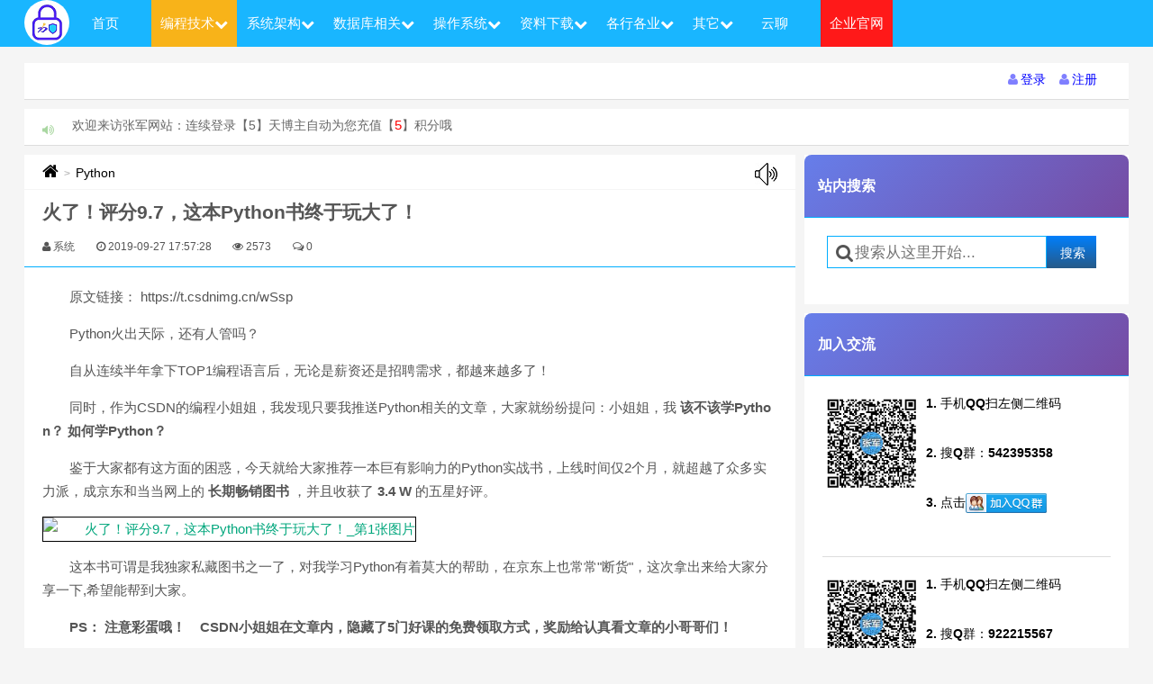

--- FILE ---
content_type: text/html; charset=utf-8
request_url: https://www.zhangjunbk.com/article/31062
body_size: 22825
content:
<!DOCTYPE html>
<html lang="en">
<head>
<!-- 头部引用 -->
<html>
<head>
<title>火了！评分9.7，这本Python书终于玩大了！ - 军军小站|张军博客</title>
<meta name="author" content="zhangjun,zhangjun@zhangjunbk.com">
<meta name="keywords" content="" />
<meta name="description" content="原文链接：https://t.csdnimg.cn/wSspPython火出天际，还有人管吗？自从连续半年拿下TOP1编程语言后，无论是薪资还是招聘需求，都越来越多了！同时，作为CSDN的编程小姐姐，我发现只要我推送Python相关的文章，大家就纷纷提问：小姐姐，我该不该学Python？如何学Python？鉴于大家都有这方面的困惑，今天就给大家推荐一本巨有影响力的Python实战书，上线时间仅2个月，就超越了众多实力派，成京东和当当网上的长期畅销图书，并且" />
<!--常量引用-->
<script type="text/javascript">
    //网站根目录
    var __ID_HOME__="#zj_home";
    //生产环境设置为true,本地设置为false
    var __JS_DEBUG__= true;
	var __JS_APP__ = "";
	var __JS_APP_HOME__ = "/";
    var __JS_PUBLIC__ = "/Public";
    var __JS_HOME__ = "/Template/default/Home/Public";
    var _URL_SIGN = "https://www.zhangjunbk.com:443/sign";
    var _URL_LOGIN = "https://www.zhangjunbk.com:443/login";
    var _URL_REG = "https://www.zhangjunbk.com:443/reg";
    var _URL_FORGET = "https://www.zhangjunbk.com:443/forget";
    var _URL_SEND_EMAIL = "https://www.zhangjunbk.com:443/sendEmail";
    var _URL_SEND_MOBILE = "https://www.zhangjunbk.com:443/sendMobile";
    var _URL_RELATION_EMAIL = "https://www.zhangjunbk.com:443/relationEmail";
    var _URL_SIGN_RELATION_EMAIL = "https://www.zhangjunbk.com:443/sign_relation";
    var _URL_FRONT_LOGOUT="/frontlogout";
    var _URL_CHECK_LOGIN = "https://www.zhangjunbk.com:443/check_login";
    var _URL_PAY_POINTS = "https://www.zhangjunbk.com:443/payPoints";
    var _URL_PAY_POINTS_VIDEO = "https://www.zhangjunbk.com:443/payPointsVideo";
    var _URL_USER_POINTS = "https://www.zhangjunbk.com:443/uindex";
    var _URL_AJAX_STOCK_SEALING = "https://www.zhangjunbk.com:443/ajaxStockSealing";
    var _URL_API_WX_CREATE = "https://www.zhangjunbk.com:443/wxV2Create";
    var _URL_API_WX_CREATE_NATIVE_REWARD = "https://www.zhangjunbk.com:443/wxV2CreateNative_reward";
    var _URL_CENTER_USER = "https://www.zhangjunbk.com:443/centerUser";
    var _URL_QQ = "{https://www.zhangjunbk.com/oauth/callback/}";
</script><meta charset="UTF-8">
<meta name="viewport" content="width=device-width, initial-scale=1.0, user-scalable=0, minimum-scale=1.0, maximum-scale=1.0">
<meta http-equiv="X-UA-Compatible" content="IE=10,IE=9,IE=8">
<meta name="format-detection" content="telephone=no">
<meta name="format-detection" content="email=no">
<meta name="apple-mobile-web-app-capable" content="yes" />
<meta name="full-screen" content="true" />
<meta name="screen-orientation" content="portrait" />
<meta name="x5-fullscreen" content="true" />
<meta name="360-fullscreen" content="true" />
<!-- 百度统计开始 -->
<meta name="baidu-site-verification" content="fhuh2dgO0y" />
<script>
var _hmt = _hmt || [];
(function() {
  var hm = document.createElement("script");
  hm.src = "https://hm.baidu.com/hm.js?5e32706c09b49a23ff2fb9e0fea9be2b";
  var s = document.getElementsByTagName("script")[0]; 
  s.parentNode.insertBefore(hm, s);
})();
</script>
<!--360统计-->
<meta name="360-site-verification" content="68bc23fc9ed613c8eb215b95412f6d7d" />
<script>
(function(){
var hm = document.createElement("script");
  hm.src = "https://jspassport.ssl.qhimg.com/11.0.1.js?d182b3f28525f2db83acfaaf6e696dba";
  var s = document.getElementsByTagName("script")[0]; 
  s.parentNode.insertBefore(hm, s);
})();
</script>
<script>
var _hmt = _hmt || [];
(function() {
  var hm = document.createElement("script");
  hm.src = "https://hm.baidu.com/hm.js?0376e61fbe0b5a0b461b0350d3d17c40";
  var s = document.getElementsByTagName("script")[0]; 
  s.parentNode.insertBefore(hm, s);
})();
</script>
<script>
(function(){
var el = document.createElement("script");
el.src = "https://lf1-cdn-tos.bytegoofy.com/goofy/ttzz/push.js?c494f88b53a15837354978ebefd8f00f9f1d0450425a0760f3ba65d1b14d5c95fd9a9dcb5ced4d7780eb6f3bbd089073c2a6d54440560d63862bbf4ec01bba3a";
el.id = "ttzz";
var s = document.getElementsByTagName("script")[0];
s.parentNode.insertBefore(el, s);
})(window)
</script>
<!-- 百度页面自动提交开始 -->
<script type="text/javascript">
(function(){
    var bp = document.createElement('script');
    var curProtocol = window.location.protocol.split(':')[0];
    if (curProtocol === 'https') {
        bp.src = 'https://zz.bdstatic.com/linksubmit/push.js';
    }
    else {
        bp.src = 'http://push.zhanzhang.baidu.com/push.js';
    }
    var s = document.getElementsByTagName("script")[0];
    s.parentNode.insertBefore(bp, s);
})();
</script>
<!-- 百度统计结束 -->
<script src="/Public/static/js/jquery-3.4.1.min.js?v=1.1.3"></script>
<!--图标-->
<link rel="stylesheet" type="text/css" href="/Public/static/font-awesome-4.4.0/css/font-awesome.min.css?v=1.1.1">
<!--弹出框-->
<link rel="stylesheet" type="text/css" href="/Template/default/Home/Public/plugin/ds-dialog/css/base.css?v=1.1.1">
<script src="/Template/default/Home/Public/plugin/ds-dialog/js/dsdialog.js?v=1.1.1"></script>

<!-- pc端顶部引用 -->
<!--通用样式-->
<link rel="stylesheet" href="/Public/static/ueditor1_4_3/third-party/SyntaxHighlighter/shCoreDefault.css?v=1.0.1">
<link rel="stylesheet" type="text/css" href="/Template/default/Home/Public/css/zhangjun.css?v=1.1.1">
<style type="text/css">
.breadcrumbs a, a.zj-titles {
	font-size: 100%;
}

.breadcrumbs a:hover, a.zj-titles:hover {
	color: blue !important;
}

.article-content a {
	font-size: 100%;
}

.article-content a:hover {
	color: blue !important;
}
</style>
<!-- 文章动画效果 -->
<link rel="stylesheet" type="text/css" href="/Public/static/css/article-animations.css?v=1.1.6">
</head>
<body class="home blog hPC">
	<!-- 导航栏 -->
	<style>
.pc-menu-home {
	margin-left: 15px;
}

.sub-current-fixed {
	background: #F8AB00;
	color: #FFF;
}

.zj-sub-menus {
	position: absolute;
	width: 130px;
	min-width: 130px;
	background: #00AEFF;
	display: none;
	top: 50px;
}

.zj-sub-menus  a {
	color: #fff !important;
	display: block !important;
	padding: 16px 20px !important;
	line-height: 30px !important;
	height: 30px !important;
	padding: 5px 20px 5px !important;
	margin-right: 20px !important;
}

.zj-mobile {
	display: block;
}
/**应用手机,pad是768px**/
@media ( max-width :768px) {
	.pc-menu-home {
		margin-left: 0px;
	}
	.zj-mobile {
		display: none;
	}
	.zj-sub-menus {
		position: relative;
		width: 100%;
		background: #00AEFF;
		color: #FFF !important;
		display: none;
		top: 100%;
		overflow: auto;
		max-height: 200px;
	}
	.zj-sub-menus a{
		color: #FFF !important;
	}
	.sub-current-fixed a {
		color: #FFF !important;
	}
}
</style>
<header id="header" class="header" style="position: fixed; top: 0px;">
	<div id="nav-header" class="navbar">
		<ul class="nav zj-mini-nav">
			<a class="zj-mobile" href="/" onclick="recordId('/',0)" style="display:;"><img class="zj-img-circle" src="/Public/static/images/jun-50.png" alt="军军小站|张军博客" title="军军小站|张军博客" style="float: left; margin-top: 0px;"></a>
			<li class="pc-menu-home menu-item menu-item-type-post_type menu-item-object-page "><a href="/" onclick="recordId('/',0)">首页</a></li>
			<li cid="30" class="zj-menus zj-menu-30 menu-item menu-item-type-post_type menu-item-object-page current-menu-item current-menu-fixed"><a href="/category/30">编程技术<i class="fa fa-chevron-down"></i></a></li>
			<div cid="30" class="zj-sub-menus zj-sub-menu-30">
				<ul>
					<li class="zj-sub-menu-li "> <a class="" href="/category/41">Java					</a>
					</li><li class="zj-sub-menu-li "> <a class="" href="/category/42">C++					</a>
					</li><li class="zj-sub-menu-li "> <a class="" href="/category/43">C#					</a>
					</li><li class="zj-sub-menu-li sub-current-fixed"> <a class="sub-current-fixed" href="/category/44">Python					</a>
					</li><li class="zj-sub-menu-li "> <a class="" href="/category/57">Android					</a>
					</li><li class="zj-sub-menu-li "> <a class="" href="/category/58">IOS					</a>
					</li><li class="zj-sub-menu-li "> <a class="" href="/category/56">ASP.NET					</a>
					</li><li class="zj-sub-menu-li "> <a class="" href="/category/59">Hive					</a>
					</li><li class="zj-sub-menu-li "> <a class="" href="/category/60">Hadoop					</a>
					</li><li class="zj-sub-menu-li "> <a class="" href="/category/61">Hbase					</a>
					</li><li class="zj-sub-menu-li "> <a class="" href="/category/62">Spark					</a>
					</li><li class="zj-sub-menu-li "> <a class="" href="/category/63">redis					</a>
					</li><li class="zj-sub-menu-li "> <a class="" href="/category/64">PHP					</a>
					</li><li class="zj-sub-menu-li "> <a class="" href="/category/65">Jquery					</a>
					</li><li class="zj-sub-menu-li "> <a class="" href="/category/66">Javascript					</a>
					</li><li class="zj-sub-menu-li "> <a class="" href="/category/68">CSS					</a>
					</li><li class="zj-sub-menu-li "> <a class="" href="/category/73">批处理					</a>
					</li>				</ul>
			</div><li cid="31" class="zj-menus zj-menu-31 menu-item menu-item-type-post_type menu-item-object-page "><a href="/category/31">系统架构<i class="fa fa-chevron-down"></i></a></li>
			<div cid="31" class="zj-sub-menus zj-sub-menu-31">
				<ul>
					<li class="zj-sub-menu-li "> <a class="" href="/category/50">Tomcat					</a>
					</li><li class="zj-sub-menu-li "> <a class="" href="/category/51">Weblogic					</a>
					</li>				</ul>
			</div><li cid="32" class="zj-menus zj-menu-32 menu-item menu-item-type-post_type menu-item-object-page "><a href="/category/32">数据库相关<i class="fa fa-chevron-down"></i></a></li>
			<div cid="32" class="zj-sub-menus zj-sub-menu-32">
				<ul>
					<li class="zj-sub-menu-li "> <a class="" href="/category/45">Oracle					</a>
					</li><li class="zj-sub-menu-li "> <a class="" href="/category/46">SqlServer					</a>
					</li><li class="zj-sub-menu-li "> <a class="" href="/category/47">MySql					</a>
					</li><li class="zj-sub-menu-li "> <a class="" href="/category/48">DB2					</a>
					</li><li class="zj-sub-menu-li "> <a class="" href="/category/49">PostgreSql					</a>
					</li><li class="zj-sub-menu-li "> <a class="" href="/category/67">NoSQL					</a>
					</li>				</ul>
			</div><li cid="34" class="zj-menus zj-menu-34 menu-item menu-item-type-post_type menu-item-object-page "><a href="/category/34">操作系统<i class="fa fa-chevron-down"></i></a></li>
			<div cid="34" class="zj-sub-menus zj-sub-menu-34">
				<ul>
					<li class="zj-sub-menu-li "> <a class="" href="/category/52">Windows					</a>
					</li><li class="zj-sub-menu-li "> <a class="" href="/category/53">Linux					</a>
					</li><li class="zj-sub-menu-li "> <a class="" href="/category/54">VMware					</a>
					</li><li class="zj-sub-menu-li "> <a class="" href="/category/55">Ubuntu					</a>
					</li>				</ul>
			</div><li cid="35" class="zj-menus zj-menu-35 menu-item menu-item-type-post_type menu-item-object-page "><a href="/category/35">资料下载<i class="fa fa-chevron-down"></i></a></li>
			<div cid="35" class="zj-sub-menus zj-sub-menu-35">
				<ul>
					<li class="zj-sub-menu-li "> <a class="" href="/category/72">工作经验					</a>
					</li><li class="zj-sub-menu-li "> <a class="" href="/category/74">AI人工智能					</a>
					</li>				</ul>
			</div><li cid="38" class="zj-menus zj-menu-38 menu-item menu-item-type-post_type menu-item-object-page "><a href="/category/38">各行各业<i class="fa fa-chevron-down"></i></a></li>
			<div cid="38" class="zj-sub-menus zj-sub-menu-38">
				<ul>
					<li class="zj-sub-menu-li "> <a class="" href="/category/39">教育资料					</a>
					</li><li class="zj-sub-menu-li "> <a class="" href="/category/37">金融业务					</a>
					</li><li class="zj-sub-menu-li "> <a class="" href="/category/69">交易系统					</a>
					</li><li class="zj-sub-menu-li "> <a class="" href="/category/71">其它					</a>
					</li>				</ul>
			</div>			<li cid="mt" class="zj-menus zj-menu-mt menu-item menu-item-type-post_type menu-item-object-page "><a href="/v/index">其它<i class="fa fa-chevron-down"></i></a></li>
			<div cid="mt" class="zj-sub-menus zj-sub-menu-mt">
				<ul>
					<li class="zj-sub-menu-li "><a class="" href="/v/index">站内视频 </a>
					<li class="zj-no-wx-app zj-sub-menu-li"><a class="zj-del-target" target="_blank" href="/music/">军军音乐</a>
					<li class="zj-no-wx-app zj-sub-menu-li"><a class="zj-del-target" target="_blank" href="/web-nav/index.htm">网址导航</a>
					<li class="zj-sub-menu-li "><a class="" href="/chat">随言碎语 </a>
					<li class="zj-sub-menu-li "><a class="" href="/tools">赚钱工具 </a>
				</ul>
			</div>
			<li class="menu-item menu-item-type-post_type menu-item-object-page "><a href="/msg">云聊</a></li>
			<li style="background: red;" class="menu-item menu-item-type-post_type menu-item-object-page"><a target="_blank" href="https://www.shanghaijiadun.com">企业官网</a></li>
			<i class="zj-no-mobile fa fa-search zj-mini-search-show" style="float: right; cursor: pointer; font-size: 200%; margin: 10px; display: none; color: #FFF"></i>
		</ul>
		<div class="screen-mini">
			<div style="cursor: default; height: 66px; width: 100%; margin: 0 auto; position: fixed; top: 0px; background-color: #FFF">
				<i class="fa fa-list zj-mini-menu" style="float: left; cursor: pointer; font-size: 200%; margin: 20px auto 20px 10px;"></i>
				<div style="text-align: center; margin: 0px 15%; width: 68%; height: 100%; padding-top: 15px; font-size: 110%;">
					<div style="cursor: pointer; font-weight: bold;" onclick="location.href='/'">
						<span style="text-align: center; font-size: 150%;">军军小站|张军博客</span><span style="height: 4px; display: block;"></span><span>www.zhangjunbk.com</span>
					</div>
				</div>
				<i class="fa fa-search zj-mini-search-show" style="float: right; cursor: pointer; font-size: 200%; margin: -60px 20px 0px 0px;"></i>
			</div>
		</div>
	</div>
</header>
<!-- 百度页面自动提交开始 -->
<script>
	(function() {
		var bp = document.createElement('script');
		var curProtocol = window.location.protocol.split(':')[0];
		if (curProtocol === 'https') {
			bp.src = 'https://zz.bdstatic.com/linksubmit/push.js';
		} else {
			bp.src = 'http://push.zhanzhang.baidu.com/push.js';
		}
		var s = document.getElementsByTagName("script")[0];
		s.parentNode.insertBefore(bp, s);
	})();
	$(function() {
	});
</script>
<!-- 百度页面自动提交结束 -->

	<section class="container">
		<!-- 滚动通知栏 -->
		<style>
.zj-system-button {
	cursor: pointer;
	color: blue;
	margin: 0 auto;
	margin-right: 15px;
	display: inline-block;
}
</style>
<div class="speedbar zj-pc-speedbar" style="margin-top: 70px;">
	<div class="pull-right">
		<a class="zj-system-button pull-right zj-modal-sign-btn" sign-type=".zj-signs-reg" type="button">
			<i class="fa fa-user"></i><span class="zj-icon-text">注册</span>
		</a>
		<a class="zj-system-button pull-right zj-modal-sign-btn" type="button">
			<i class="fa fa-user"></i><span class="zj-icon-text">登录</span>
		</a>
				<!-- <a class="zj-system-button pull-right zj-centerUser" type="button">
			<i class="fa fa-user"></i><span class="zj-icon-text">获取加密工具注册码</span>
		</a> -->
	</div>
</div>
<div class="speedbar">
	<div class="toptip">
		<strong class="text-success"><i class="fa fa-volume-up"></i></strong>
		 <marquee class="zj-is-mobile" behavior="scroll" direction='left' scrollamount='3' style="width: 90%; display: none;">
			欢迎来访张军网站：连续登录【5】天博主自动为您充值【<span style="color: red; font-size: 110%;">5</span>】积分哦
		</marquee> <span class="zj-is-pc" style="display: none;"> 欢迎来访张军网站：连续登录【5】天博主自动为您充值【<span style="color: red; font-size: 110%;">5</span>】积分哦
		</span> <span class="zj-is-ipad" style="display: none;"> 欢迎来访张军网站：连续登录【5】天博主自动为您充值【<span style="color: red; font-size: 110%;">5</span>】积分哦
		</span> 	</div>
</div>
<script type="text/javascript">
	$(function() {
		//临时解决
		if ($('.zj-pc-nav').is(':visible')) {
			$('.zj-pc-speedbar').css('margin-top', ($('#header').outerHeight()+10)+'px');
		}else{
			$('.zj-pc-speedbar').css('margin-top', '70px');
		}
		$(window).resize(function(){
			if ($('.zj-pc-nav').is(':visible')) {
				$('.zj-pc-speedbar').css('margin-top', ($('#header').outerHeight()+10)+'px');
			}else{
				$('.zj-pc-speedbar').css('margin-top', '70px');
			}
		});
		$('.zj-centerUser').click(function(){
			/* web.jq.ajax({
				submitUrl : _URL_CENTER_USER,
				hideMsg : true,
				rtnFunAfter : function(json) {
					if ($.isNull(json.url)){
						ds.dialog({
							title : '消息提示',
							content : json.msg,
							icon : 'info.png'
						});
						setTimeout(function(){
							//返回登录页面
							window.location.href=_URL_LOGIN;
						},1000);
					}else{
						window.open(json.url);
					}
				}
			}); */
			window.open('https://www.shanghaijiadun.com/product');
		});
		$('.zj-centerManager').click(function(){
			if (jq.browser.versions.windows||jq.browser.versions.ipad) {
				window.open("/Admin/Index/index");
			}else{
				window.location.href="/Mobile/Index/index";
			}
		});
	});
</script>
		<div class="content-wrap">
			<div class="content">
				<!-- 内容 -->
				<div class="breadcrumbs">
	<a title="返回首页" href="/"><i class="fa fa-home" style="font-size: 138%;"></i></a>
		<small>&gt;</small> <a title="Python" href="/category/44">Python</a> <a title="播放" class="pull-right zj-start-voice" href="javascript:void(0);"><img
		src="/Public/static/images/voice.jpg" alt=""></a>
</div>
<script type="text/javascript">
	$(function() {
		$('.zj-start-voice')
				.click(
						function() {
							document.getElementById("iform-voice").src = 'https://tts.baidu.com/text2audio?cuid=baiduid&lan=zh&ctp=1&pdt=311&spd=6&tex=
  
    
            
        
          
   原文链接： https://t.csdnimg.cn/wSsp 
 
        
        
          
            
            
            
              
                Python火出天际，还有人管吗？
              
            
            
              
                自从连续半年拿下TOP1编程语言后，无论是薪资还是招聘需求，都越来越多了！
              
            
            
              
                同时，作为CSDN的编程小姐姐，我发现只要我推送Python相关的文章，大家就纷纷提问：小姐姐，我
                
                  该不该学Python？
                
                
                  如何学Python？
                
              
            
            
              
                鉴于大家都有这方面的困惑，今天就给大家推荐一本巨有影响力的Python实战书，上线时间仅2个月，就超越了众多实力派，成京东和当当网上的
              
              
                
                  ';
						});
	});
</script>
<header class="article-header">
	<h1 class="article-title">火了！评分9.7，这本Python书终于玩大了！</h1>
	<div class="meta">
		<!-- <span id="mute-category" class="muted"><i class="fa fa-list-alt"></i><a href="javascript:void(0)"> 个人随笔</a></span> -->
		<span class="muted"><i class="fa fa-user"></i><span class="zj-icon-text">系统</span></span>
		<time class="muted">
			<i class="fa fa-clock-o"></i><span class="zj-icon-text">2019-09-27 17:57:28</span>
		</time>
		<span class="muted"><i class="fa fa-eye"></i><span class="zj-icon-text">2573</span></span> <span class="muted"><i class="fa fa-comments-o"></i><span class="zj-icon-text">0</span></span>
	</div>
</header>
<div class="banner banner-post">
	<!-- //广告位 -->
</div>
<article class="article-content">
	<input type="hidden" value="31062" class="zj-aid" /> <input type="hidden" value="0" class="zj-authPoints" /> <div id="article_content" class="article_content tracking-ad">
  <div class="markdown_views">
    <div id="article_content" class="article_content">
      <!--文章正文-->      <div id="article_content" class="article_content clearfix">
        <div class="article-source-link">
          
   原文链接： https://t.csdnimg.cn/wSsp 
 
        </div>
        <div class="htmledit_views" id="content_views">
          <div class="rich_media_content" id="js_content">
            <p>
            </p>
            <p>
              <span>
                Python火出天际，还有人管吗？
              </span>
            </p>
            <p>
              <span>
                自从连续半年拿下TOP1编程语言后，无论是薪资还是招聘需求，都越来越多了！
              </span>
            </p>
            <p>
              <span>
                同时，作为CSDN的编程小姐姐，我发现只要我推送Python相关的文章，大家就纷纷提问：小姐姐，我
                <strong>
                  该不该学Python？
                </strong>
                <strong>
                  如何学Python？
                </strong>
              </span>
            </p>
            <p>
              <span>
                鉴于大家都有这方面的困惑，今天就给大家推荐一本巨有影响力的Python实战书，上线时间仅2个月，就超越了众多实力派，成京东和当当网上的
              </span>
              <span>
                <strong>
                  <span>
                    长期畅销图书
                  </span>
                </strong>
              </span>
              <span>
                ，并且收获了
              </span>
              <span>
                <strong>
                  <span>
                    3.4
                  </span>
                </strong>
                <strong>
                  <span>
                    W
                  </span>
                </strong>
              </span>
              <span>
                的五星好评。 
              </span>
            </p>
            <p>
              <span>
                <a href="https://img.it610.com/image/info8/65b55eb2336540f79f21b057fb059358.jpg" target="_blank">
                  <img src="https://img.it610.com/image/info8/65b55eb2336540f79f21b057fb059358.jpg" alt="火了！评分9.7，这本Python书终于玩大了！_第1张图片" width="650" height="169" style="border:1px solid black;"/>
                </a>
              </span>
            </p>
            <p>
              <span>
                这本书可谓是我独家私藏图书之一了，对我学习Python有着莫大的帮助，在京东上也常常"断货"，这次拿出来给大家分享一下,希望能帮到大家。
              </span>
            </p>
            <p>
              <span>
                <strong>
                  PS：
                </strong>
                <strong>
                  注意彩蛋哦！
                </strong>
              </span>
              <span>
                <span>
                  <strong>
                      
                  </strong>
                </span>
                <strong>
                  CSDN小姐姐在文章内，隐藏了5门好课的免费领取方式，奖励给认真看文章的小哥哥们！
                </strong>
              </span>
              <strong/>
            </p>
            <p>
            </p>
            <p>
              <span>
                <strong>
                  97%的好评，3万程序员在学
                </strong>
              </span>
            </p>
            <p>
              <span>
                <strong>
                  <strong>
                    这本书究竟牛在哪？ 
                  </strong>
                </strong>
              </span>
            </p>
            <p>
              <strong>
                <strong>
                  PS : 
                  <strong>
                    不是推广
                  </strong>
                </strong>
              </strong>
            </p>
            <p>
            </p>
            <p>
              <strong>
                <span>
                  这本书就是《疯狂Python讲义》
                </span>
              </strong>
              <span>
                ，到底多火？刚刚一举拿下京东TOP1 ！
              </span>
            </p>
            <p>
              <span>
                <strong>
                  <a href="https://img.it610.com/image/info8/a63dbdc9581647caa66d9855e44269b1.jpg" target="_blank">
                    <img class="rich_pages" src="https://img.it610.com/image/info8/a63dbdc9581647caa66d9855e44269b1.jpg" alt="火了！评分9.7，这本Python书终于玩大了！_第2张图片" width="577" height="322" style="border:1px solid black;"/>
                  </a>
                </strong>
              </span>
            </p>
            <p>
              <span>
                <strong>
                  作为李刚死忠粉，我觉得优点如下：
                </strong>
              </span>
            </p>
            <p>
              <span>
                <strong>
                  <span>
                    1.内容厚实+课程系统
                  </span>
                </strong>
              </span>
              <span>
                <strong>
                  <span>
                  </span>
                </strong>
              </span>
            </p>
            <p>
              <span>
                <strong>
                  这本书内容非常厚实，有640多页，
                </strong>
                上线三个月，成为京东断货王。
              </span>
              <span>
                <strong>
                  <span>
                    它的课程体系和Python图谱技能体系不谋而合！
                  </span>
                </strong>
              </span>
              <span>
                <strong>
                  <span>
                  </span>
                </strong>
              </span>
            </p>
            <p>
              <span>
                <strong>
                  <span>
                    2.注重小白体验
                  </span>
                </strong>
                <strong>
                  <span>
                  </span>
                </strong>
              </span>
            </p>
            <p>
              <span>
                这本书为所有打算深入使用Python编程的读者而编写，
              </span>
              <span>
                <strong>
                  非常适合入门！
                </strong>
              </span>
              <span>
              </span>
            </p>
            <p>
              <span>
                <strong>
                  <span>
                    3.实战案例多
                  </span>
                </strong>
                <strong>
                  <span>
                  </span>
                </strong>
              </span>
            </p>
            <p>
              <span>
                <strong>
                  这本书竟然有500多个源码案例
                </strong>
                ，定位是教科书，所以对Python的概念讲解的非常细致和详细，
                <strong>
                  而且注意这本书是基于Python3.6来的。
                </strong>
              </span>
            </p>
            <p>
              <span>
                <strong>
                  <span>
                    4.技术方向多
                  </span>
                </strong>
                <strong>
                  <span>
                  </span>
                </strong>
              </span>
            </p>
            <p>
              <span>
                这本书涵盖了网络编程、数据分析、网络爬虫等大量企业实用的知识，内容涵盖了图书的方方面面！通过本书，你将学习到：
              </span>
            </p>
            <p>
              <span>
                <a href="https://img.it610.com/image/info8/33b80cc025354b91a2479dc4bd0728c1.jpg" target="_blank">
                  <img class="rich_pages" src="https://img.it610.com/image/info8/33b80cc025354b91a2479dc4bd0728c1.jpg" alt="火了！评分9.7，这本Python书终于玩大了！_第3张图片" width="650" height="557" style="border:1px solid black;"/>
                </a>
              </span>
            </p>
            <p>
              <a href="https://img.it610.com/image/info8/7c058573ae2047e0a676455554c71eea.jpg" target="_blank">
                <img class="rich_pages" src="https://img.it610.com/image/info8/7c058573ae2047e0a676455554c71eea.jpg" alt="火了！评分9.7，这本Python书终于玩大了！_第4张图片" width="650" height="661" style="border:1px solid black;"/>
              </a>
            </p>
            <p>
              <span>
                所以，当你选择Python图书作为学习途径时，不妨选择本书。
              </span>
            </p>
            <p>
              <span>
                同时，作者李刚根据本书，和CSDN联合开设了一门
              </span>
              <span>
                《21天通关Python》，课程模式为：
              </span>
              <strong>
                书+视频教程+讲师带队答疑，
              </strong>
              <span>
                让大家爱上Python！
              </span>
            </p>
            <p>
              <strong>
                <span>
                  | 图书邮寄 | 视频精讲 | 作者带队 | 社群答疑 | 
                </span>
              </strong>
            </p>
            <p>
              <strong>
                <span>
                  <strong>
                    到手价
                  </strong>
                  仅
                </span>
              </strong>
              <span>
                <strong>
                  99
                </strong>
              </span>
              <strong>
                <span>
                  元
                </span>
              </strong>
            </p>
            <p>
              <strong>
                <span>
                  （含图书，输入优惠码
                </span>
              </strong>
              <span>
                <strong>
                  <strong>
                    csdn06
                  </strong>
                </strong>
              </span>
              <span>
                <strong>
                  <span>
                    <strong>
                      （小写）
                    </strong>
                  </span>
                </strong>
              </span>
              <strong>
                <span>
                  )
                </span>
              </strong>
            </p>
            <p>
              <a href="https://img.it610.com/image/info8/bf34c52454cc433ba21ba23c4cd345ce.png" target="_blank">
                <img class="rich_pages" src="https://img.it610.com/image/info8/bf34c52454cc433ba21ba23c4cd345ce.png" alt="火了！评分9.7，这本Python书终于玩大了！_第5张图片" width="256" height="256" style="border:1px solid black;"/>
              </a>
            </p>
            <p>
            </p>
            <p>
              <span>
                <span>
                  <strong>
                    报名领书
                  </strong>
                </span>
                <span>
                  <strong>
                    还送5门课！
                  </strong>
                </span>
                <span>
                </span>
              </span>
            </p>
            <p>
              <span>
                报名课程更免费送价值300元的5门进阶课，让你的学习需求一次性满足。（下图课程全部获得）相当于
              </span>
              <span>
                <strong>
                  <span>
                    99元购买了6门课程+1本书
                  </span>
                </strong>
                <span>
                  。
                </span>
              </span>
              <span>
              </span>
            </p>
            <p>
              <a href="https://img.it610.com/image/info8/12554cf108d94048aaab1f241dc0929c.png" target="_blank">
                <img class="rich_pages" src="https://img.it610.com/image/info8/12554cf108d94048aaab1f241dc0929c.png" alt="火了！评分9.7，这本Python书终于玩大了！_第6张图片" width="280" height="195" style="border:1px solid black;"/>
              </a>
            </p>
            <p>
              <span>
                <strong>
                  <span>
                    《21天通关Python》我能收获哪些？
                  </span>
                </strong>
              </span>
            </p>
            <ul class="list-paddingleft-2">
              <li>
                <p>
                  <span>
                    <strong>
                      <span>
                        1
                      </span>
                    </strong>
                  </span>
                  <span>
                    本实体图书教材，京东畅销书《疯狂Python讲义》含邮寄
                  </span>
                </p>
              </li>
              <li>
                <p>
                  <span>
                    <strong>
                      <span>
                        10
                      </span>
                    </strong>
                  </span>
                  <span>
                    场Python视频精讲，作者李刚
                  </span>
                  <span>
                    <strong>
                      亲自带队
                    </strong>
                  </span>
                  <span>
                    带你通关Python
                  </span>
                </p>
              </li>
              <li>
                <p>
                  <span>
                    <strong>
                      <span>
                        4
                      </span>
                    </strong>
                  </span>
                  <span>
                    大模块，涉及数据分析、网络爬虫、等Python热点领域，成为技术高手
                  </span>
                </p>
              </li>
              <li>
                <p>
                  <span>
                    <strong>
                      <span>
                        100+
                      </span>
                    </strong>
                  </span>
                  <span>
                    练习题，书籍+线上复合型学习场景，听课、练习题多样化学习方式
                  </span>
                </p>
              </li>
              <li>
                <p>
                  <span>
                    <strong>
                      <span>
                        专属
                      </span>
                    </strong>
                  </span>
                  <span>
                    微信社群，随时答疑，将Python彻底掌握
                  </span>
                </p>
              </li>
            </ul>
            <p>
              <strong>
                <span>
                  | 图书邮寄 | 视频精讲 | 作者带队 | 社群答疑 | 
                </span>
              </strong>
            </p>
            <p>
              <strong>
                <span>
                  <strong>
                    到手价
                  </strong>
                  仅
                </span>
              </strong>
              <span>
                <strong>
                  9
                </strong>
              </span>
              <span>
                <strong>
                  9
                </strong>
              </span>
              <strong>
                <span>
                  元
                </span>
              </strong>
            </p>
            <p>
              <strong>
                <span>
                  （含图书，输入优惠码
                </span>
              </strong>
              <span>
                <strong>
                  <strong>
                    csdn06
                  </strong>
                </strong>
              </span>
              <span>
                <strong>
                  <span>
                    <strong>
                      （小写）
                    </strong>
                  </span>
                </strong>
              </span>
              <strong>
                <span>
                  )
                </span>
              </strong>
            </p>
            <p>
              <a href="https://img.it610.com/image/info8/bf34c52454cc433ba21ba23c4cd345ce.png" target="_blank">
                <img class="rich_pages" src="https://img.it610.com/image/info8/bf34c52454cc433ba21ba23c4cd345ce.png" alt="火了！评分9.7，这本Python书终于玩大了！_第7张图片" width="256" height="256" style="border:1px solid black;"/>
              </a>
            </p>
            <p>
            </p>
            <p>
              <a href="https://img.it610.com/image/info8/f70e6dd36b884214b629c08162fe1772.gif" target="_blank">
                <img class="__bg_gif" src="https://img.it610.com/image/info8/f70e6dd36b884214b629c08162fe1772.gif" alt="640?wx_fmt=gif" width="55" height="55"/>
              </a>
            </p>
            <p>
            </p>
            <p>
              <span>
                <strong>
                  推荐阅读：
                </strong>
              </span>
            </p>
            <p>
            </p>
            <ul class="list-paddingleft-2">
              <li>
                <p>
                  <span>
                    冠军奖3万元！
                  </span>
                  <span>
                    CSDN×易观算法大赛开赛啦
                  </span>
                </p>
              </li>
              <li>
                <p>
                  微众银行“梦见”区块链
                </p>
              </li>
              <li>
                <p>
                  92年小哥绞尽脑汁骗得价值800万比特币, 破案后警方决定还给受害者
                </p>
              </li>
              <li>
                <p>
                  <span>
                    他是叶问制片人也是红色通缉犯, 他让泰森卷入ICO, 却最终演变成了一场狗血的罗生门……
                  </span>
                </p>
              </li>
              <li>
                <p>
                  <span>
                    老兵戴辉：
                  </span>
                  华为操作系统 28 年史
                </p>
              </li>
              <li>
                <p>
                  DeepMind提图像生成的递归神经网络DRAW，158行Python代码复现
                </p>
              </li>
              <li>
                <p>
                  我是程序员，今年 35 岁，依然可以“横行职场”
                </p>
              </li>
            </ul>
            <p>
            </p>
            <p>
            </p>
            <p>
            </p>
            <p>
              <strong>
                <span>
                  猛戳
                </span>
              </strong>
              <strong>
                <span>
                  "阅读原文"
                </span>
                <span>
                  有惊喜哟
                </span>
              </strong>
              <strong>
                <span>
                  <a href="https://img.it610.com/image/info8/e5986706577b408f92610ab0b13abfd7.jpg" target="_blank">
                    <img src="https://img.it610.com/image/info8/e5986706577b408f92610ab0b13abfd7.jpg" alt="smiley_12.png" width="64" height="64"/>
                  </a>
                </span>
              </strong>
            </p>
            <p>
              <span>
                <strong>
                  <span>
                    <strong>
                      <span>
                        老铁在看了吗？
                      </span>
                    </strong>
                  </span>
                </strong>
                <strong>
                  <span>
                    <strong>
                      <span>
                      </span>
                    </strong>
                  </span>
                </strong>
              </span>
            </p>
          </div>
        </div>
      </div>
    </div>
  </div>
</div>
 <br /> 	<!-- 广告从位 -->
	<!-- <div class="widget widget_text">
		<div class="textwidget">
			<a target="_blank" href="//promotion.aliyun.com/ntms/act/qwbk.html?userCode=zmu4phlj"><img class="zj-img-enable-link" style="width: 100%" src="//img.alicdn.com/tfs/TB17qJhXpzqK1RjSZFvXXcB7VXa-200-126.jpg"> </a>
		</div>
	</div> -->
	<!-- 
	<p style="color:blue;">
		如需要获取提取码，请先&nbsp;&nbsp;<a href="javascript:void(0);" target="_self" title="军军小站|张军博客" class="zj-modal-login-btn" style="font-size: 120%">登录</a>
	</p>
	<p style="color:blue;">需要<span style="font-size:150%;color:red;font-weight:bold;margin:0px 5px;">3</span>积分才可查看，请先&nbsp;&nbsp;<a href="/uindex" target="_blank" title="军军小站|张军博客" style="font-size: 120%">获取积分</a></p>
	<p> 
	-->
	<!-- <p style="color:blue;">
		如需要获取提取码，请先&nbsp;&nbsp;<a href="javascript:void(0);" target="_self" title="军军小站|张军博客" class="zj-modal-login-btn" style="font-size: 120%">登录</a>
	</p>
	<p><button class="btn btn-primary zj-auth-content-btn" target="_blank" title="军军小站|张军博客">点击获取消耗<span style="font-size:120%;font-weight:bold;margin:0px 5px;">3</span>积分</button></p> -->
	<p>
			</p>
	<div class="zj-qrcodes">
		<div class="row">
			<div class="col-xs-12 col-md-6 col-md-offset-3">
				<div class="p-sm" style="overflow: hidden; padding-bottom: 15px;">
					<p class="text-center">更多文章、技术交流、商务合作、联系博主</p>
					<p class="text-center">
						微信扫码或搜索：<span style="color: #E9405A; font-weight: bold;">z360901061</span>
					</p>
					<div class="text-center">
						<img class="code-img" src="/Public/static/images/my-wx.png">
					</div>
					<div class="text-center">
						<p style="color: #e9415a; font-size: 15px;">微信扫一扫加我为好友</p>
						<p>
							<span>QQ号联系： </span><span style="color: #e9415a; font-size: 15px; margin-bottom: 45px;"> 360901061</span>
						</p>
					</div>
				</div>
			</div>
		</div>
	</div>
	<div class="zj-qrcodes">
		<div class="row">
			<div class="col-xs-12 col-md-6 col-md-offset-3">
				<div class="p-sm" style="overflow: hidden; padding-bottom: 15px;">
					<p class="text-center">您的支持是博主写作最大的动力，如果您喜欢我的文章，感觉我的文章对您有帮助，请用微信扫描下面二维码支持博主2元、5元、10元、20元等您想捐的金额吧，狠狠点击下面给点支持吧，站长非常感激您！手机微信长按不能支付解决办法：请将微信支付二维码保存到相册，切换到微信，然后点击微信右上角扫一扫功能，选择支付二维码完成支付。</p>
					<p class="text-center">
						<span class="usemoney" style="color: #E9405A; font-weight: bold; font-size: 120%">【本文对您有帮助就好】</span>元
					</p>
					<div class="text-center qrcode" style="width: 200px; height: 200px; text-align: center; margin: 0 auto;">
						<img class="code-img" src="/Public/static/images/my-skm.png">
					</div>
					<div class="text-center" style="margin-top: 10px;">
						<div class="zj-radio">
							<input name="moneys" value="2" id="money-2" class='moneys' type="radio"> <label for="money-2" class="zj-radio-label">2元</label>
						</div>
						<div class="zj-radio">
							<input name="moneys" value="5" id="money-5" class='moneys' type="radio"> <label for="money-5" class="zj-radio-label">5元</label>
						</div>
						<div class="zj-radio">
							<input name="moneys" value="10" id="money-10" class='moneys' type="radio"> <label for="money-10" class="zj-radio-label">10元</label>
						</div>
						<div class="zj-radio">
							<input name="moneys" value="20" id="money-20" class='moneys' type="radio"> <label for="money-20" class="zj-radio-label">20元</label>
						</div>
						<div class="zj-radio">
							<input name="moneys" value="0" id="money-0" class='moneys' type="radio"> <label for="money-0" class="zj-radio-label">自定义</label>
						</div>
						<input disabled="disabled" class="othermoney" value="" style="width: 55px; line-height: 30px; height: 30px" />
						<!-- <div class="radio">
							<input id="radio-3" name="radio" type="radio" disabled> <label for="radio-3" class="radio-label">5元</label>
						</div> -->
					</div>
					<div class="text-center" style="margin-top: 10px;">
						<button class="zj-pay-s zj-pay zj-user-pay-btn btn btn-warning" type="button" style="display: none; height: 36px !important; margin-left: 20px; width: 100px;">喜欢作者</button>
					</div>
				</div>
			</div>
		</div>
	</div>
</article>
<div class="text-center qrcode_hide" style="width: 200px; height: 200px; text-align: center; margin: 0 auto;display:none;">
</div>
<div style="background: #fff; padding-bottom: 20px; font-size: 14px; display: none;">
	<!-- <img src="/Upload/image/ueditor/20190814/1565782795994997.png"/> -->
	<p style="text-align: center; margin-bottom: 20px; padding: 0px 20px">您的支持是博主写作最大的动力，如果您喜欢我的文章，感觉我的文章对您有帮助，请用微信扫描上面二维码支持博主2元、5元、10元、自定义金额等您想捐的金额吧，站长会非常 感谢您的哦！！！</p>
	<p style="text-align: center;">
		<!-- <a target="_blank" href="/Upload/image/ueditor/20190814/1565782795994997.png"><input style="width: 310px; margin: 10px auto 0px; background-color: #00AEFF; color: #ffffff; height: 40px; border: none; font-family: 'Microsoft Yahei'; font-size: 16px; letter-spacing: 2px;" type="button" value="我要小额赞助"></a> -->
		<a href="javascript:void(0)"> <input style="width: 310px; margin: 10px auto 0px; background-color: #00AEFF; color: #ffffff; height: 40px; border: none; font-family: 'Microsoft Yahei'; font-size: 16px; letter-spacing: 2px;" type="button" value="我要小额赞助">
		</a>
	</p>
</div><footer class="article-footer"> </footer>
<!-- 上下篇文章(id代表点击取消回复评论跳转到这) -->
<nav id="this-area" class="article-nav">
	<span class="article-nav-prev"><i class="fa fa-angle-double-left"></i> <a href="/article/31063" rel="prev">Python批量生成幻影坦克图片实例代码</a></span> <span class="article-nav-next"><a href="/article/31061" rel="next">python通过txt文件批量安装依赖包的实现步骤</a> <i
		class="fa fa-angle-double-right"></i></span>
</nav>
<!-- 评论插件 -->
<!-- 引入通用评论开始 -->
<div class="respond no_webshot">
	<div class="comt-title zj-comment-title">
		<div class="comt-avatar pull-left">
			<img src="/Public/static/images/default_head_img.gif" class="avatar avatar-54 photo avatar-default zj-img-circle" height="54px" width="54px">		</div>
		<div class="comt-author pull-left">发表我的评论</div>
		<!-- <a class="pull-right cancel-comment-reply-link" href="javascript:;">取消评论</a> -->
	</div>
	<div class="comt zj-comment-area">
		<div class="comt-box">
			<textarea placeholder="写点什么..." class="input-block-level comt-area v-comment" name="w" cols="100%" rows="3" tabindex="1"></textarea>
			<textarea name="comment" cols="100%" rows="4" style="display: none"></textarea>
			<div class="comt-ctrl">
				<button class="btn btn-success pull-right zj-comment-cancel" type="button" tabindex="5" style="margin-left: 10px; display: none">
					<span class="zj-icon-text">取消回复</span>
				</button>
				<button class="btn btn-primary pull-right zj-comment-send" type="button" tabindex="5" style="margin-left: 10px;" aid="31062" pid="">
					<i class="fa fa-check-square-o"></i><span class="zj-icon-text">提交评论</span>
				</button>
				<span style="display:none;" data-type="comment-insert-smilie" class="muted comt-smilie"><i class="fa fa-smile-o"></i><span class="zj-icon-text" style="cursor: pointer;" onclick="alert('暂时未开放');">表情</span></span>
			</div>
		</div>
	</div>
</div>
<div class="postcomments">
	<div class="comments">
		<span style="float: left;"><i class="fa fa-comments-o"></i><span class="zj-icon-text">最新评论</span></span> <span style="float: right;"><i class="fa fa-comments-o"></i><span class="zj-icon-text">总共<span style="color: red; font-size: 120%;">0</span>条评论
		</span></span>
	</div>
	<ol class="commentlist zj-commentlist">
			</ol>
	<div class="commentnav"></div>
</div>
<script type="text/javascript">
	$(function() {
		//closest和parents的主要区别是：1，前者从当前元素开始匹配寻找，后者从父元素开始匹配寻找；2，前者逐级向上查找，直到发现匹配的元素后就停止了，后者一直向上查找直到根元素，然后把这些元素放进一个临时集合中，再用给定的选择器表达式去过滤；3，前者返回0或1个元素，后者可能包含0个，1个，或者多个元素。
		var ajaxCommentUrl = "https://www.zhangjunbk.com:443/ajax_comment";
		//回复评论
		$(document).on('click','.zj-comment-reply', function() {
			//修改pid和nickname
			var pid=$(this).attr('pid');
			var username=$(this).attr('username');
			//设置回复的pid
			$('.zj-comment-send').attr('pid',pid).attr('username',username);
			var meta = $(this).closest('.zj-comment-meta');
			meta.after($('.zj-comment-area'));
			$('.zj-comment-cancel').show();
			$('.v-comment').focus();
		});
		//取消评论
		$(document).on('click', '.zj-comment-cancel',function() {
			var area = $(this).closest('.zj-comment-area');
			$('.zj-comment-cancel').hide();
			$('.zj-comment-title').after(area);
			//设置顶层清除pid和nickname
			$('.zj-comment-send').attr('pid','').attr('username','');
			window.location.href='#this-area';
			$('.v-comment').focus();
			
		});
		//提交评论
		$(document).on('click','.zj-comment-send', function() {
			var othis = $(this);
			var data = checkLogin();
			//var data = true;
		    if(data){
		    	var content = $.trim($('.v-comment').val());
		    	if (content==''){
		    		ds.dialog({
						title : '消息提示',
						content : '请输入评论内容',
						icon : 'info.png'
					});
		    		return false;
		    	}
		    	var aid=othis.attr('aid'),
                    pid=othis.attr('pid'),
                    postData={
	                    "aid":aid,
	                    "pid":pid,
	                    'content':content,
	                    'email':'',
	                    'type':1
	                };
		    	// ajax评论
		        $.post(ajaxCommentUrl, postData, function(data) {
		            var newPid=data;
		            var replyName=othis.attr('username');
		            var now = new Date();
		            // 获取当前时间
		            var date=now.getFullYear()+"-"+((now.getMonth()+1)<10?"0":"")+(now.getMonth()+1)+"-"+(now.getDate()<10?"0":"")+now.getDate()+'&emsp;'+(now.getHours()<10?"0":"")+now.getHours()+':'+(now.getMinutes()<10?"0":"")+now.getMinutes()+':'+(now.getSeconds()<10?"0":"")+now.getSeconds();
		            var headImg='';
		            var nickName='';
		            if ($('.zj-head_img').length>0){
		            	headImg=$('.zj-head_img').attr('src');
		            	nickName=$('.zj-head_img').attr('title');
		            }else{
		            	headImg='/Public/static/images/default_head_img.gif';
		            	nickName='service@shanghaijiadun.com';
		            }
		            if(pid==''){
		                // pid为空表示新增评论 - 抖音风格
		                var html = '';
		                html += '<li class="comment even thread-even depth-1">';
		                html += '<div class="c-avatar">';
		                html += '<img title="'+nickName+'" alt="'+nickName+'" class="avatar avatar-54 photo zj-img-circle" height="54" width="54" src="'+headImg+'">';
		                html += '<div class="c-main">';
		                // 评论头部 - 抖音风格
		                html += '<div class="c-main-header">';
		                html += '<span class="c-author">'+nickName+'</span>';
		                html += '<span class="c-time">'+date+'</span>';
		                html += '</div>';
		                // 评论内容 - 抖音风格
		                html += '<div class="c-main-content">'+content+'</div>';
		                // 评论操作 - 抖音风格
		                html += '<div class="c-meta zj-comment-meta">';
		                html += '<a title="回复给'+nickName+'" aid="'+aid+'" pid="'+newPid+'" username="'+nickName+'" rel="nofollow" class="comment-reply-link zj-comment-reply" href="javascript:void(0)">回复</a>';
		                html += '</div>';
		                html += '</div>';
		                html += '</div>';
		                html += '</li>';
		                $('.zj-commentlist').prepend(html);
		            }else{
		                // pid不为空表示是回复评论 - 抖音风格
		                var html = '';
		                html += '<ul class="children">';
		                html += '<li class="comment byuser comment-author-cqcre bypostauthor odd alt depth-2">';
		                html += '<div class="c-avatar">';
		                html += '<img title="'+nickName+'" alt="'+nickName+'" class="avatar avatar-54 photo zj-img-circle" height="54" width="54" src="'+headImg+'">';
		                html += '<div class="c-main">';
		                // 评论头部 - 抖音风格
		                html += '<div class="c-main-header">';
		                html += '<span class="c-author">'+nickName+'</span>';
		                html += '<span class="c-time">'+date+'</span>';
		                html += '</div>';
		                // 评论内容 - 抖音风格
		                html += '<div class="c-main-content">';
		                html += '<span style="color:blue">@'+replyName+'</span> '+content;
		                html += '</div>';
		                // 评论操作 - 抖音风格
		                html += '<div class="c-meta zj-comment-meta">';
		                html += '<a title="回复给'+nickName+'" aid="'+aid+'" pid="'+newPid+'" username="'+nickName+'" rel="nofollow" class="comment-reply-link zj-comment-reply" href="javascript:void(0)">回复</a>';
		                html += '</div>';
		                html += '</div>';
		                html += '</div>';
		                html += '</li>';
		                html += '<!-- #comment-## -->';
		                html += '</ul>';
		                othis.closest('li').after(html);
		            }
		            //清除评论框
		            $('.v-comment').val('');
		        });
		    }else{
	    		//未登录
	    		showLogin();
	    	}
		});
	});
</script>
<script type="text/javascript">
	$(function() {
		var V_pc = jq.browser.versions.windows;
		if (V_pc) {
			$('.zj-pay-s').hide();
		} else {
			$('.zj-pay-s').show();
		}
		var R_id = "31062";
		var V_title = '打赏军军小站|张军博客';
		var V_get_title = '获取资料';
		var R_out_trade_no = '';
		/* try {
			// Stomp.js boilerplate
			var client = Stomp.client('ws://127.0.0.1:15674/ws');
			//client.debug = pipe('#second');

			//var print_first = pipe('#first', function(data) {
			//     client.send('/topic/test', {"content-type":"text/plain"}, data);
			// });
			var on_connect = function(x) {
				id = client.subscribe("/exchange/paynotify", function(d) {
					if (d.body === '订单编号') {
						alert('支付成功：' + d.body);
					} else {
						alert('未支付成功：' + d.body);
					}
				});
			};
			var on_error = function() {
				console.log('error');
			};
			client.connect('webguest', 'zhangjun', on_connect, on_error, '/');
		} catch (e) {
			alert(e);
		} */
		$('.zj-pay').on(
				'click',
				function() {
					var V_num_money = parseInt($('.moneys:checked').val());
					if (V_num_money === 0) {
						//取其它金额
						V_num_money = parseInt($(".othermoney").val());
					}
					if (V_num_money > 999999) {
						V_num_money = 999999;
					}
					//跳转到支付页面
					wx.miniProgram.navigateTo({
						url : '/pages/pay/pay?str_id=' + R_id + '&str_title='
								+ V_title + '&str_out_trade_no='
								+ R_out_trade_no + '&num_money=' + V_num_money
								* 100
					});
				});
		function genCode(P_value) {
			$(".qrcode").empty();
			var qrcode = new QRCode($(".qrcode").get(0), {
				width : 200,
				height : 200
			});
			web.jq.ajax({
				submitUrl : _URL_API_WX_CREATE,
				hideMsg : true,
				options : {
					data : {
						str_title : V_title,//"火了！评分9.7，这本Python书终于玩大了！"
						num_money : parseInt(P_value) * 100,
						str_id : R_id,
						bool_todb : V_pc
					}
				},
				rtnFun : function(json) {
					try {
						var R_result = json.data.result;
						var R_url = R_result.code_url;
						R_out_trade_no = R_result.out_trade_no;
						if (R_url) {
							qrcode.makeCode(R_url);
							$('.qrcode').removeAttr('title');
						}
					} catch (e) {
					}
				}
			});
		}
		function callBackMoney(P_value,P_callBack) {
			web.jq.ajax({
				submitUrl : _URL_API_WX_CREATE,
				hideMsg : true,
				options : {
					data : {
						str_title : V_get_title,//"火了！评分9.7，这本Python书终于玩大了！"
						num_money : parseInt(P_value) * 100,
						str_id : '#'+R_id,
						bool_todb : V_pc
					}
				},
				rtnFun : function(json) {
					try {
						var R_result = json.data.result;
						//var R_url = R_result.code_url;
						P_callBack(R_result);
					} catch (e) {
					}
				}
			});
		}
		
		//genCode($(".usemoney").text());
		$('.moneys').click(function() {
			var V_value = parseInt($(this).val());
			if (V_value === 0) {
				//取其它金额
				V_value = parseInt($(".othermoney").val());
				$(".othermoney").removeAttr("disabled");
			} else {
				$(".othermoney").attr("disabled", "disabled");
			}
			if (isNaN(V_value)) {
				$(this).attr("checked", "checked");
				//return false;
				V_value = 0;
			}
			if (V_value <= 0) {
				$(this).attr("checked", "checked");
				//return false;
			} else {
				$('.usemoney').text(V_value);
				genCode($(this).val());
			}
		});
		$('.othermoney').on('blur', function() {
			var V_value = parseInt($(this).val());
			if (isNaN(V_value)) {
				V_value = 0;
			}
			if (V_num_money > 999999) {
				V_value = 999999;
			}
			if (V_value > 0) {
				$('.usemoney').text(V_value);
				genCode($(this).val());
			}
		});

		//打开文章图片
		$('.article-content img').not('.zj-img-enable-link').each(function() {
			if ($(this).closest('.qrcode').length === 0) {
				var src = 'window.open("' + $(this).attr('src') + '")';
				$(this).attr('onclick', src).css('cursor', 'pointer');
			}
		});
		//支付积分
		$(document).on(
				'click',
				'.zj-auth-content-btn',
				function() {
					callBackMoney($('.zj-authPoints').val(),function(R_result){
						// 开始提交表单
						if (V_pc){
							var R_url = R_result.code_url;
							$(".qrcode_hide").empty();
							var qrcode = new QRCode($(".qrcode_hide").get(0), {
								width : 200,
								height : 200
							});
							qrcode.makeCode(R_url);
							$('.qrcode_hide').removeAttr('title');
							setTimeout(function(){
								var R_imgHtml = $('.qrcode_hide img').prop("outerHTML");
								ds.dialog.content({
									title:'支付成功后请刷新页面',
									content:'<div style="text-align:center;color:red;font-weight:bold;font-size:150%;">'+ $('.zj-authPoints').val()+' 元</div><br>' + R_imgHtml
								});
							},1500);
						}else{
							//跳转到支付页面
							wx.miniProgram.navigateTo({
								url : '/pages/pay/pay?str_id=' + '#'+R_id + '&str_title='
										+ V_get_title + '&str_out_trade_no='
										+ R_result.out_trade_no + '&num_money=' + parseInt($('.zj-authPoints').val())
										* 100
							});
						}
						
					});
					
				});
	});
</script>
<iframe id="iform-voice" name="form-voice" scrolling="no" allowtransparency="true" src="" width="100%;" height="100px" style="background: #000000; display: none;"></iframe>

<style>
.article-content .qrcode img {
	margin: 0;
}

.zj-radio {
	margin: 0.5rem;
	display: inline-block;
}

.zj-radio input[type="radio"] {
	position: absolute;
	opacity: 0;
}

.zj-radio input[type="radio"]+.zj-radio-label:before {
	content: '';
	background: #f4f4f4;
	border-radius: 100%;
	border: 1px solid #b4b4b4;
	display: inline-block;
	width: 1.4em;
	height: 1.4em;
	position: relative;
	top: -0.2em;
	margin-right: 1em;
	vertical-align: top;
	cursor: pointer;
	text-align: center;
	-webkit-transition: all 250ms ease;
	transition: all 250ms ease;
}

.zj-radio input[type="radio"]:checked+.zj-radio-label:before {
	background-color: #3197EE;
	box-shadow: inset 0 0 0 4px #f4f4f4;
}

.zj-radio input[type="radio"]:focus+.zj-radio-label:before {
	outline: none;
	border-color: #3197EE;
}

.zj-radio input[type="radio"]:disabled+.zj-radio-label:before {
	box-shadow: inset 0 0 0 4px #f4f4f4;
	border-color: #b4b4b4;
	background: #b4b4b4;
}

.zj-radio input[type="radio"]+.zj-radio-label:empty:before {
	margin-right: 0;
}
</style>
			</div>
		</div>
		<!-- 右边栏 -->
		<!-- 通用右部区域开始 -->
<style type="text/css">
.d_postlist .text {
	/* height: 30px; */
	display: block;
	/* height: 100%; */
	font-size:14px !important;
	width:85%;
}
.zj-dynamic-info li{
	margin: 10px 3px;
}
.zj-dynamic-info .zj-a{
	color: blue;
	cursor: pointer;
}
</style>
<aside class="sidebar">
	<div class="widget d_postlist">
		<div class="title">
			<h2>站内搜索</h2>
		</div>
		<ul>
			<li><div class="zj-search-box zj-pc-search-box">
					<form class="searchform themeform" role="form" action="/search" method="get">
						<input style="font-size: 120%; margin-top: 10px;" type="ext" class="search" name="search_word" placeholder="搜索从这里开始..." value=""> <i class="fa fa-search"></i>
						<button class="btn btn-primary" type="button" style="margin-left: -4px;height: 36px !important;">
							<span class="zj-icon-text">搜索</span>
						</button>
					</form>
				</div></li>
		</ul>
	</div>
	<!-- 广告从位 -->
	<!-- <div class="widget widget_text">
		<div class="textwidget">
			<a target="_blank" href="//cloud.tencent.com/act/cps/redirect?redirect=1048&cps_key=2abacb84a7fb83f31ef4a44f26f08bf4&from=console"><img style="width: 100%" src="//upload-dianshi-1255598498.file.myqcloud.com/345-7c71532bd4935fbdd9a67c1a71e577b1767b805c.200%E7%89%88%E6%9C%ACB.jpg"> </a>
		</div>
	</div> -->
	<!-- <div class="widget d_postlist">
		<div class="title">
			<h2>动态信息</h2>
		</div>
		<ul class="zj-dynamic-info">
			<li>张军充值了1元积分张军充值了1元积分张军充值了1元积分张军充值了1元积分222</li>
			<li>张军充值了<span class="zj-a" zj-href="#" style="" title="zzzzzzzzzzzzzzz">VIP</span>会员</li>
			<li>张军下载了<span class="zj-a" zj-href="#" style="" title="zzzzzzzzzzzzzzz">文章-xxx</span>资料</li>
			<li>工工</li>
			<li>工工</li>
			<li>工工</li>
			<li>工工</li>
			<li>工工</li>
			<li>工工</li>
		</ul>
	</div> -->
	<div class="widget d_postlist">
		<div class="title">
			<h2>加入交流</h2>
		</div>
		<ul>
			<li class="zj-no-wx-app"><a target="_blank" href="//shang.qq.com/wpa/qunwpa?idkey=f6d1df60dbb7ebc94c2c8a67b1e094e1e90677df1e943d9547d425b81bb218a5"><span style="margin-right: 10px;" class="thumbnail"><img style="max-height: 100%;" src="/Public/static/images/qq-qun.png"
						alt=""></span><span class="text">1. 手机QQ扫左侧二维码</span><span class="text">2. 搜Q群：542395358</span> <span class="text">3. 点击<img style="cursor: pointer;"
						onclick="window.open('//shang.qq.com/wpa/qunwpa?idkey=f6d1df60dbb7ebc94c2c8a67b1e094e1e90677df1e943d9547d425b81bb218a5');" border="0" src="//pub.idqqimg.com/wpa/images/group.png" alt="张军网站共享资料群" title="张军网站共享资料群">
				</span></a></li>
			<li class="zj-no-wx-app"><a target="_blank" href="//shang.qq.com/wpa/qunwpa?idkey=29dfc8d27e6e13276b9ea9848e3a211c076e130376a7b6ef380ffcc967e8a1fc"><span style="margin-right: 10px;" class="thumbnail"><img style="max-height: 100%;" src="/Public/static/images/qq-qun.png"
						alt=""></span><span class="text">1. 手机QQ扫左侧二维码</span><span class="text">2. 搜Q群：922215567</span> <span class="text">3. 点击<img style="cursor: pointer;"
						onclick="window.open('//shang.qq.com/wpa/qunwpa?idkey=29dfc8d27e6e13276b9ea9848e3a211c076e130376a7b6ef380ffcc967e8a1fc');" border="0" src="//pub.idqqimg.com/wpa/images/group.png" alt="java技术沟通群" title="java技术沟通群">
				</span></a></li>
			<li><a target="_blank" href="javascript:void(0)" style="cursor: text;"><span style="margin-right: 10px;" class="thumbnail"><img style="max-height: 100%;" src="/Public/static/images/wx-gzh.jpg"
						alt="关注企业微信公众号"></span><span class="text">1.手机微信扫左侧二维码
				</span><span class="text">2. 微信中搜索：上海加盾信息科技有限公司</span></a></li>
			<li><a target="_blank" href="javascript:void(0)" style="cursor: text;"><span style="margin-right: 10px;" class="thumbnail"><img style="max-height: 100%;" src="/Public/static/images/wx-app-zhangjunbk.jpg"
						alt="关注军军小站|张军博客小程序"></span><span class="text">1.手机微信扫左侧二维码
				</span><span class="text">2. 微信搜索小程序：张军博客
				</span></a></li>
			<li><a target="_blank" href="javascript:void(0)" style="cursor: text;"><span style="margin-right: 10px;" class="thumbnail"><img style="max-height: 100%;" src="/Public/static/images/wx-app-shanghaijiadun.jpg"
						alt="关注企业微信小程序"></span><span class="text">1.手机微信扫左侧二维码
				</span><span class="text">2. 微信搜索小程序：上海加盾信息科技有限公司</span></a></li>
			<li><a target="_blank" href="javascript:void(0)" style="cursor: text;"><span style="margin-right: 10px;" class="thumbnail"><img style="max-height: 100%;" src="/Public/static/images/dingding.jpg"
						alt="关注企业钉钉"></span><span class="text">关注企业钉钉
				</span></a></li>
			<li><a target="_blank" href="javascript:void(0)" style="cursor: text;"><span style="margin-right: 10px;" class="thumbnail"><img style="max-height: 100%;" src="/Public/static/images/qywx-my.png"
						alt="关注企业微信"></span><span class="text">关注企业微信
				</span></a></li>
			<li><a target="_blank" href="javascript:void(0)" style="cursor: text;"><span style="margin-right: 10px;" class="thumbnail"><img style="max-height: 100%;" src="/Public/static/images/wx.zhangjunbk.com.png"
						alt="微信扫一扫添加张军网站微信群"></span><span class="text">微信扫一扫添加张军网站微信群
				</span></a></li>
			<li><a target="_blank" href="javascript:void(0)" style="cursor: text;"><span style="margin-right: 10px;" class="thumbnail"><img style="max-height: 100%;" src="/Public/static/images/my-wx.png"
						alt="添加我为微信好友"></span><span class="text">微信扫一扫加我为好友
				</span></a></li>
		</ul>
	</div>
	<!-- <div class="widget d_postlist">
		<div class="title">
			<h2>猜你喜欢</h2>
		</div>
		<ul>
			<li><a class="zj-titles" href="/article/31321" title="大语言模型"> <span class="thumbnail"> <img style="max-height:86px;" src="/Upload/image/ueditor/20251216/1765880200561522.png" alt=""
						title="">
				</span> <span class="text" style="display: block;font-size: 110%;margin-bottom: 5px;">大语言模型</span> <span class="muted" style="display: block;font-size: 90%;">包含：VsCode工具、全场景缓存阻断配置清单、金融大模型全场景缓存阻断配置脚本包、金融大模型全场景</span> <span class="muted">2018-01-25</span><span class="muted">551评论</span>
			</a></li><li><a class="zj-titles" href="/article/31319" title="xinference部署安装"> <span class="thumbnail"> <img style="max-height:86px;" src="/Public/static/images/article/5.jpg" alt=""
						title="">
				</span> <span class="text" style="display: block;font-size: 110%;margin-bottom: 5px;">xinference部署安装</span> <span class="muted" style="display: block;font-size: 90%;">从目前公开的信息来看，Xinference 是一个开源项目，主要由社区开发者维护和推动，其核心目标是</span> <span class="muted">2018-01-25</span><span class="muted">551评论</span>
			</a></li><li><a class="zj-titles" href="/article/31318" title="AI 大模型的专业名词信息"> <span class="thumbnail"> <img style="max-height:86px;" src="/Public/static/images/article/17.jpg" alt=""
						title="">
				</span> <span class="text" style="display: block;font-size: 110%;margin-bottom: 5px;">AI 大模型的专业名词信息</span> <span class="muted" style="display: block;font-size: 90%;">以下整理了主流国内外 AI 大模型的关键信息，包含你要求的名词格式、中文全称、原理及精简功能，具体如</span> <span class="muted">2018-01-25</span><span class="muted">551评论</span>
			</a></li><li><a class="zj-titles" href="/article/31314" title="RedisUtil工具类"> <span class="thumbnail"> <img style="max-height:86px;" src="/Public/static/images/article/14.jpg" alt=""
						title="">
				</span> <span class="text" style="display: block;font-size: 110%;margin-bottom: 5px;">RedisUtil工具类</span> <span class="muted" style="display: block;font-size: 90%;">在Redis中数据都是以key-value的形式存储的，key规定只能是string类型的，所以我们</span> <span class="muted">2018-01-25</span><span class="muted">551评论</span>
			</a></li><li><a class="zj-titles" href="/article/31313" title="缓存技术相关"> <span class="thumbnail"> <img style="max-height:86px;" src="/Upload/image/ueditor/20231208/1702015708864605.png" alt=""
						title="">
				</span> <span class="text" style="display: block;font-size: 110%;margin-bottom: 5px;">缓存技术相关</span> <span class="muted" style="display: block;font-size: 90%;">redis-server.exe 服务器启动命令
redis-cli.exe 命令行客户端
re</span> <span class="muted">2018-01-25</span><span class="muted">551评论</span>
			</a></li><li><a class="zj-titles" href="/article/31312" title="定义一个时间类 Time，它能表示 24 小时制的时、分、秒，具体要求如下"> <span class="thumbnail"> <img style="max-height:86px;" src="/Public/static/images/article/18.jpg" alt=""
						title="">
				</span> <span class="text" style="display: block;font-size: 110%;margin-bottom: 5px;">定义一个时间类 Time，它能表示 24 小时制的时、分、秒，具体要求如下</span> <span class="muted" style="display: block;font-size: 90%;">(20 分) 定义一个时间类 Time，它能表示 24 小时制的时、分、秒，具体要求如下：
(1)</span> <span class="muted">2018-01-25</span><span class="muted">551评论</span>
			</a></li><li><a class="zj-titles" href="/article/31309" title="java正则表达式 过滤特殊字符的正则表达式"> <span class="thumbnail"> <img style="max-height:86px;" src="/Public/static/images/article/17.jpg" alt=""
						title="">
				</span> <span class="text" style="display: block;font-size: 110%;margin-bottom: 5px;">java正则表达式 过滤特殊字符的正则表达式</span> <span class="muted" style="display: block;font-size: 90%;">java正则表达式 过滤特殊字符的正则表达式</span> <span class="muted">2018-01-25</span><span class="muted">551评论</span>
			</a></li><li><a class="zj-titles" href="/article/31308" title="安装DB2"> <span class="thumbnail"> <img style="max-height:86px;" src="/Upload/image/ueditor/20220315/1647305518466205.jpg" alt=""
						title="">
				</span> <span class="text" style="display: block;font-size: 110%;margin-bottom: 5px;">安装DB2</span> <span class="muted" style="display: block;font-size: 90%;">安装DB2</span> <span class="muted">2018-01-25</span><span class="muted">551评论</span>
			</a></li><li><a class="zj-titles" href="/article/31307" title="Linux扩容分区"> <span class="thumbnail"> <img style="max-height:86px;" src="/Public/static/images/article/5.jpg" alt=""
						title="">
				</span> <span class="text" style="display: block;font-size: 110%;margin-bottom: 5px;">Linux扩容分区</span> <span class="muted" style="display: block;font-size: 90%;">Linux扩容分区</span> <span class="muted">2018-01-25</span><span class="muted">551评论</span>
			</a></li><li><a class="zj-titles" href="/article/31306" title="输出相关路径"> <span class="thumbnail"> <img style="max-height:86px;" src="/Public/static/images/article/9.jpg" alt=""
						title="">
				</span> <span class="text" style="display: block;font-size: 110%;margin-bottom: 5px;">输出相关路径</span> <span class="muted" style="display: block;font-size: 90%;">输出相关路径</span> <span class="muted">2018-01-25</span><span class="muted">551评论</span>
			</a></li><li><a class="zj-titles" href="/article/31305" title="输出当前目录下所有文件名到指定文件中"> <span class="thumbnail"> <img style="max-height:86px;" src="/Public/static/images/article/10.jpg" alt=""
						title="">
				</span> <span class="text" style="display: block;font-size: 110%;margin-bottom: 5px;">输出当前目录下所有文件名到指定文件中</span> <span class="muted" style="display: block;font-size: 90%;">输出当前目录下所有文件名到指定文件中</span> <span class="muted">2018-01-25</span><span class="muted">551评论</span>
			</a></li><li><a class="zj-titles" href="/article/31304" title="删除命令参数说明"> <span class="thumbnail"> <img style="max-height:86px;" src="/Public/static/images/article/7.jpg" alt=""
						title="">
				</span> <span class="text" style="display: block;font-size: 110%;margin-bottom: 5px;">删除命令参数说明</span> <span class="muted" style="display: block;font-size: 90%;">删除命令参数说明</span> <span class="muted">2018-01-25</span><span class="muted">551评论</span>
			</a></li><li><a class="zj-titles" href="/article/31303" title="删除前3天、前30天、前7天的文件"> <span class="thumbnail"> <img style="max-height:86px;" src="/Public/static/images/article/5.jpg" alt=""
						title="">
				</span> <span class="text" style="display: block;font-size: 110%;margin-bottom: 5px;">删除前3天、前30天、前7天的文件</span> <span class="muted" style="display: block;font-size: 90%;">删除前3天、前30天、前7天的文件</span> <span class="muted">2018-01-25</span><span class="muted">551评论</span>
			</a></li><li><a class="zj-titles" href="/article/31302" title="多线程工作处理"> <span class="thumbnail"> <img style="max-height:86px;" src="/Public/static/images/article/14.jpg" alt=""
						title="">
				</span> <span class="text" style="display: block;font-size: 110%;margin-bottom: 5px;">多线程工作处理</span> <span class="muted" style="display: block;font-size: 90%;">多线程工作处理、多线程工作处理简单实现类、多线程工作处理接口</span> <span class="muted">2018-01-25</span><span class="muted">551评论</span>
			</a></li><li><a class="zj-titles" href="/article/31301" title="压缩jsp,html中的代码，去掉所有空白符、换行符"> <span class="thumbnail"> <img style="max-height:86px;" src="/Public/static/images/article/1.jpg" alt=""
						title="">
				</span> <span class="text" style="display: block;font-size: 110%;margin-bottom: 5px;">压缩jsp,html中的代码，去掉所有空白符、换行符</span> <span class="muted" style="display: block;font-size: 90%;">压缩jsp,html中的代码，去掉所有空白符、换行符</span> <span class="muted">2018-01-25</span><span class="muted">551评论</span>
			</a></li><li><a class="zj-titles" href="/article/31300" title="压缩、解压缩工具类"> <span class="thumbnail"> <img style="max-height:86px;" src="/Public/static/images/article/16.jpg" alt=""
						title="">
				</span> <span class="text" style="display: block;font-size: 110%;margin-bottom: 5px;">压缩、解压缩工具类</span> <span class="muted" style="display: block;font-size: 90%;">压缩、解压缩工具类</span> <span class="muted">2018-01-25</span><span class="muted">551评论</span>
			</a></li><li><a class="zj-titles" href="/article/31299" title="二维码工具类"> <span class="thumbnail"> <img style="max-height:86px;" src="/Public/static/images/article/8.jpg" alt=""
						title="">
				</span> <span class="text" style="display: block;font-size: 110%;margin-bottom: 5px;">二维码工具类</span> <span class="muted" style="display: block;font-size: 90%;">二维码工具类、支付二维码</span> <span class="muted">2018-01-25</span><span class="muted">551评论</span>
			</a></li><li><a class="zj-titles" href="/article/31298" title="缓存工具类 缓存名创建后即使移除缓存，也不会重新创建"> <span class="thumbnail"> <img style="max-height:86px;" src="/Public/static/images/article/9.jpg" alt=""
						title="">
				</span> <span class="text" style="display: block;font-size: 110%;margin-bottom: 5px;">缓存工具类 缓存名创建后即使移除缓存，也不会重新创建</span> <span class="muted" style="display: block;font-size: 90%;">缓存工具类 缓存名创建后即使移除缓存，也不会重新创建</span> <span class="muted">2018-01-25</span><span class="muted">551评论</span>
			</a></li><li><a class="zj-titles" href="/article/31297" title="json工具类"> <span class="thumbnail"> <img style="max-height:86px;" src="/Public/static/images/article/5.jpg" alt=""
						title="">
				</span> <span class="text" style="display: block;font-size: 110%;margin-bottom: 5px;">json工具类</span> <span class="muted" style="display: block;font-size: 90%;">json工具类</span> <span class="muted">2018-01-25</span><span class="muted">551评论</span>
			</a></li><li><a class="zj-titles" href="/article/31296" title="常量资源文件工具类"> <span class="thumbnail"> <img style="max-height:86px;" src="/Public/static/images/article/7.jpg" alt=""
						title="">
				</span> <span class="text" style="display: block;font-size: 110%;margin-bottom: 5px;">常量资源文件工具类</span> <span class="muted" style="display: block;font-size: 90%;">常量资源文件工具类</span> <span class="muted">2018-01-25</span><span class="muted">551评论</span>
			</a></li>		</ul>
	</div> -->
	<div class="widget d_tag">
		<div class="title">
			<h2>标签云</h2>
		</div>
		<div class="d_tags">
			<a title="金融业务" href="/tag/37" onclick="return recordId('tid',37)">金融业务 (4)</a><a title="教育资料" href="/tag/39" onclick="return recordId('tid',39)">教育资料 (10)</a><a title="Java" href="/tag/41" onclick="return recordId('tid',41)">Java (901)</a><a title="C++" href="/tag/42" onclick="return recordId('tid',42)">C++ (86)</a><a title="C#" href="/tag/43" onclick="return recordId('tid',43)">C# (215)</a><a title="Python" href="/tag/44" onclick="return recordId('tid',44)">Python (9022)</a><a title="Oracle" href="/tag/45" onclick="return recordId('tid',45)">Oracle (911)</a><a title="SqlServer" href="/tag/46" onclick="return recordId('tid',46)">SqlServer (681)</a><a title="MySql" href="/tag/47" onclick="return recordId('tid',47)">MySql (600)</a><a title="DB2" href="/tag/48" onclick="return recordId('tid',48)">DB2 (33)</a><a title="PostgreSql" href="/tag/49" onclick="return recordId('tid',49)">PostgreSql (23)</a><a title="Tomcat" href="/tag/50" onclick="return recordId('tid',50)">Tomcat (825)</a><a title="Weblogic" href="/tag/51" onclick="return recordId('tid',51)">Weblogic (12)</a><a title="Windows" href="/tag/52" onclick="return recordId('tid',52)">Windows (214)</a><a title="Linux" href="/tag/53" onclick="return recordId('tid',53)">Linux (647)</a><a title="VMware" href="/tag/54" onclick="return recordId('tid',54)">VMware (32)</a><a title="Ubuntu" href="/tag/55" onclick="return recordId('tid',55)">Ubuntu (194)</a><a title="ASP.NET" href="/tag/56" onclick="return recordId('tid',56)">ASP.NET (198)</a><a title="Android" href="/tag/57" onclick="return recordId('tid',57)">Android (681)</a><a title="IOS" href="/tag/58" onclick="return recordId('tid',58)">IOS (75)</a><a title="Hive" href="/tag/59" onclick="return recordId('tid',59)">Hive (45)</a><a title="Hadoop" href="/tag/60" onclick="return recordId('tid',60)">Hadoop (50)</a><a title="Hbase" href="/tag/61" onclick="return recordId('tid',61)">Hbase (9)</a><a title="Spark" href="/tag/62" onclick="return recordId('tid',62)">Spark (4)</a><a title="redis" href="/tag/63" onclick="return recordId('tid',63)">redis (78)</a><a title="PHP" href="/tag/64" onclick="return recordId('tid',64)">PHP (145)</a><a title="Jquery" href="/tag/65" onclick="return recordId('tid',65)">Jquery (174)</a><a title="Javascript" href="/tag/66" onclick="return recordId('tid',66)">Javascript (168)</a><a title="NoSQL" href="/tag/67" onclick="return recordId('tid',67)">NoSQL (6)</a><a title="CSS" href="/tag/68" onclick="return recordId('tid',68)">CSS (127)</a><a title="资料下载" href="/tag/69" onclick="return recordId('tid',69)">资料下载 (25)</a><a title="交易系统" href="/tag/70" onclick="return recordId('tid',70)">交易系统 (9)</a><a title="java工具类" href="/tag/71" onclick="return recordId('tid',71)">java工具类 (32)</a><a title="其它" href="/tag/72" onclick="return recordId('tid',72)">其它 (7)</a><a title="秕处理" href="/tag/73" onclick="return recordId('tid',73)">秕处理 (6)</a><a title="AI技术" href="/tag/74" onclick="return recordId('tid',74)">AI技术 (3)</a>		</div>
	</div>
	<!-- <div class="widget d_postlist">
		<div class="title">
			<h2>最新评论</h2>
		</div>
		<ul>
			<li><a href="" title="[Python3网络爬虫开发实战] 1.8-爬虫框架的安装"><span class="thumbnail"><img
						src="" alt="[Python3网络爬虫开发实战] 1.8-爬虫框架的安装"></span><span class="text">[Python3网络爬虫开发实战] 1.8-爬虫框架的安装</span><span
					class="muted">2018-01-25</span><span class="muted">551评论</span></a></li>
			<li><a href="" title="[Python3网络爬虫开发实战] 1.8.4-Scrapy-Redis的安装"><span class="thumbnail"><img style="width: 50px;height: 50px;"
						src="" alt="[Python3网络爬虫开发实战] 1.8.4-Scrapy-Redis的安装"></span><span class="text">[Python3网络爬虫开发实战]
						1.8.4-Scrapy-Redis的安装</span><span class="muted">2018-01-25</span><span class="muted">370评论</span></a></li>
		</ul>
	</div> -->
	<div class="zj-no-wx-app widget widget_links">
		<div class="title">
			<h2 style="float: left;">友情链接</h2><h2 style="float: right;"><a class="zj-titles" href="/link">申请友链</a></h2>
		</div>
		<ul class="xoxo blogroll">
			<!-- 直接添加第一个友情链接 -->
			<li>
				<a class="zj-titles" title="张军博客" href="https://www.zhangjunbk.com/" target="_blank">张军博客</a>
			</li>
			<!-- 其他友情链接 -->
			<li><a class="zj-titles" title="上海加盾信息科技有限公司" href="https://www.shanghaijiadun.com" target="_blank">上海加盾信息科技有限公司</a></li><li><a class="zj-titles" title="股票002162悦心健康资金分析" href="/stock/my" target="_blank">股票002162悦心健康资金分析</a></li><li><a class="zj-titles" title="张军博客" href="https://www.zhangjunbk.com/" target="_blank">张军博客</a></li><li><a class="zj-titles" title="张军博客-网址导航" href="https://www.zhangjunbk.com/web-nav/index.htm" target="_blank">张军博客-网址导航</a></li><li><a class="zj-titles" title="张军java工具类" href="http://www.zhangjunbk.com/otherlink/javatooldoc/" target="_blank">张军java工具类</a></li><li><a class="zj-titles" title="快手号出售" href="https://www.weihaoyi.com" target="_blank">快手号出售</a></li><li><a class="zj-titles" title="张军博客-SpringBoot入门" href="https://zhangjunbk.com/Public/static/md/SpringBoot/index.html" target="_blank">张军博客-SpringBoot入门</a></li>		</ul>
	</div>
	<!-- <div class="zj-no-wx-app widget widget_links">
		<div class="title">
			<h2 style="float: left;">demo案例</h2><h2 style="float: right;"><a class="zj-titles" href="/link">申请友链</a></h2>
		</div>
		<ul class="xoxo blogroll">
			<li><a class="zj-titles" title="XXX环保设备有限公司" href="/demo/green-env" target="_blank">XXX环保设备有限公司</a></li>
			<li><a class="zj-titles" title="市突发预警平台实时监控" href="/demo/monitor-1" target="_blank">市突发预警平台实时监控</a></li>
		</ul>
	</div> -->
	<div class="zj-no-wx-app widget widget_links">
		<div class="title">
			<h2 style="float: left;">51链网站</h2>
		</div>
		<ul class="xoxo blogroll">
			<li><a class="zj-titles" title="51链首页" href="https://www.51link.com?ruid=16279" target="_blank">51链首页</a></li>
			<li><a class="zj-titles" title="51链注册页" href="https://www.51link.com/mobileRegister?ruid=16279" target="_blank">51链注册页</a></li>
			<li><a class="zj-titles" title="广告出售页" href="https://www.51link.com/ad-sell?ruid=16279" target="_blank">广告出售页</a></li>
			<li><a class="zj-titles" title="友链出租页" href="https://www.51link.com/link-sell?ruid=16279" target="_blank">友链出租页</a></li>
			<li><a class="zj-titles" title="软文出售页" href="https://www.51link.com/article-sell?ruid=16279" target="_blank">软文出售页</a></li>
			<li><a class="zj-titles" title="友链交换页" href="https://www.51link.com/link-exchange?ruid=16279" target="_blank">友链交换页</a></li>
		</ul>
	</div>
	<!-- <div class="widget widget_text">
		<div class="textwidget">
			<a href="javascript:void(0);" style="display: none"><img src="/Public/static/advertisement/1/3.png"></a>
		</div>
	</div> -->
	<!-- 广告从位 -->
	<!-- <div class="widget widget_text">
		<div class="textwidget">
			<a target="_blank" href="//promotion.aliyun.com/ntms/act/enterprise-discount.html?userCode=zmu4phlj"><img style="width: 100%" src="//img.alicdn.com/tfs/TB1aDXhXpzqK1RjSZFvXXcB7VXa-259-194.jpg"> </a>
		</div>
	</div> -->
	<!-- 广告从位 -->
	<!-- <div class="widget widget_text">
		<div class="textwidget">
			<a target="_blank" href="//cloud.tencent.com/act/cps/redirect?redirect=1044&cps_key=2abacb84a7fb83f31ef4a44f26f08bf4&from=console"><img style="width: 100%" src="//upload-dianshi-1255598498.file.myqcloud.com/%E7%83%AD%E9%97%A8%E7%A7%92%E6%9D%801%E6%A0%B81G-345x200-ecb263a2fff4774dcdaac834589cda06ec6825ca.jpg"> </a>
		</div>
	</div> -->
	<!-- 广告从位 -->
	<!-- <div class="widget widget_text">
		<div class="textwidget">
			<a target="_blank" href="//www.aliyun.com/acts/hotsale?userCode=zmu4phlj"><img style="width: 100%" src="//img.alicdn.com/tfs/TB1wFYxbRv0gK0jSZKbXXbK2FXa-440-255.jpg"> </a>
		</div>
	</div> -->
	<!-- 广告从位 -->
	<!-- <div class="widget widget_text">
		<div class="title">
			<h2 style="float: left;">自愿打赏</h2>
		</div>
		<div class="textwidget">
			<a target="_blank" href="/Upload/image/ueditor/20190814/1565782795994997.png"><img style="width: 100%" src="/Upload/image/ueditor/20190814/1565782795994997.png"> </a>
		</div>
	</div> -->
</aside>
<!-- 通用右部区域结束 -->
<script type="text/javascript">
$(function(){
});
</script>

	</section>
	<!-- 底部 -->
	<!-- 通用底部文件开始 -->
<footer class="footer">
	<div class="footer-inner">
		<div class="copyright pull-left">
			<a href="/">军军小站|张军博客</a> 丨 <a target="_blank" href="https://www.shanghaijiadun.com/product#id-5">获取加密软件注册码</a>丨<a target="_blank" href="https://www.shanghaijiadun.com">上海加盾信息科技有限公司</a>丨<a href="/article/24">个人简介</a> 丨 © 2020-2030 版权所有丨<a
				target="_blank" href="https://beian.miit.gov.cn/">沪ICP备19026782号-2</a> | <a href="/link">申请友链</a> | 站长QQ：<a target="_blank" href="http://wpa.qq.com/msgrd?v=3&uin=360901061&site=qq&menu=yes">360901061</a>
		</div>
	</div>
</footer>
<div class="rollto zj-rollto">
	<button class="btn btn-inverse zj-totop" data-type="totop" title="回顶部" zj-title-options="direction:'left'">
		<i class="fa fa-arrow-up"></i>
	</button>
	<button class="btn btn-inverse zj-torespond" data-type="torespond" title="发评论" zj-title-options="direction:'left'">
		<i class="fa fa-comment-o"></i>
	</button>
</div>
<div class="zj-mark"></div>
<div class="zj-search-box zj-mini-search-box" style="position: fixed; top: 0px; background: #FFF; height: 100%; width: 100%; text-align: center; display: none; background:; z-index: 2000">
	<span class="close zj-close" style="top: 3%; right: 8%; font-size: 220%; color: #000;"></span>
	<form class="searchform themeform" role="form" action="/search" method="get" style="margin: 20% auto;">
		<input style="font-size: 120%; margin-top: 10px;" type="ext" class="search" name="search_word" placeholder="搜索从这里开始..." value="">
		<button class="btn btn-primary" type="button" style="margin-left: -4px; height: 36px !important;">
			<span class="zj-icon-text">搜索</span>
		</button>
	</form>
</div>

<!-- 张军(QQ:360901061)自定义js引用 -->
<script src="/Public/static/js/wxLogin.js?v=1.1.1"></script>
<script src="/Public/static/js/jweixin-1.3.2.js?v=1.0.1"></script>
<script src="/Template/default/Home/Public/js/zj.basic.js?v=1.1.1"></script>
<script src="/Template/default/Home/Public/js/zj.jq.ui.js?v=1.1.1"></script>
<script src="/Template/default/Home/Public/js/zj.jq.js?v=1.1.1"></script>
<script src="/Template/default/Home/Public/js/zj.jq.web.js?v=1.1.1"></script>
<script src="/Template/default/Home/Public/js/zj.validate.js?v=1.1.1"></script>
<script src="/Template/default/Home/Public/js/qrcode.min.js?v=1.1.1"></script>
<script src="/Public/static/ueditor1_4_3/third-party/SyntaxHighlighter/shCore.js?v=1.0.1"></script>
<script src="/Public/static/js/stomp.js?v=1.0.1"></script>
<script type="text/javascript">
$(document).ready(function(){
    SyntaxHighlighter.all();
});
</script>
<!-- pc端底部引用 -->
<script src="/Template/default/Home/Public/js/zj.app.js?v=1.1.1"></script>
<script src="/Template/default/Home/Public/js/zj.login.reg.js?v=1.1.1"></script>
<script type="text/javascript">
	$(function() {
		setTimeout(function(){
			// 方式1：默认点击自身（推荐）
			// $('.return-top').returnTop();
			// 方式2：自定义点击对象（比如点击"顶部"文字触发）
			$(".zj-rollto").returnTop($(".zj-totop"));
			// 方式3：需要时解绑事件（如页面切换时）
			// $('.return-top').offReturnTop();
		},100);

		if ($('.v-comment').length == 0) {
			$('.zj-torespond').remove();
		} else {
			$('.zj-torespond').click(function() {
				$('.v-comment').focus();
			});
		}
	});
</script>
<!-- 添加分享按钮 -->
<!-- 通用底部文件结束 -->

<!-- 360统计脚本 - 改为异步加载方式，避免浏览器报错 -->
<script>
	(function() {
		var script = document.createElement('script');
		script.src = "https://jspassport.ssl.qhimg.com/11.0.1.js?d182b3f28525f2db83acfaaf6e696dba";
		script.id = "sozz";
		script.async = true;
		script.defer = true;
		document.head.appendChild(script);
	})();
</script>

</body>
</html>

--- FILE ---
content_type: text/css
request_url: https://www.zhangjunbk.com/Public/static/css/article-animations.css?v=1.1.6
body_size: 2469
content:
/* 文章列表动画效果 - 不改变现有排版 */

/* 定义基础动画 */
@keyframes fadeInUp {
  from {
    opacity: 0;
    transform: translateY(30px);
  }
  to {
    opacity: 1;
    transform: translateY(0);
  }
}

@keyframes fadeIn {
  from {
    opacity: 0;
  }
  to {
    opacity: 1;
  }
}

@keyframes fadeInRight {
  from {
    opacity: 0;
    transform: translateX(30px);
  }
  to {
    opacity: 1;
    transform: translateX(0);
  }
}

@keyframes pulse {
  0%, 100% {
    transform: scale(1);
  }
  50% {
    transform: scale(1.05);
  }
}

/* 文章卡片进入动画 */
.excerpt {
  animation: fadeInUp 0.6s ease-out;
  transition: all 0.3s ease;
  position: relative;
  overflow: hidden;
}

/* 文章卡片悬停效果 */
.excerpt:hover {
  transform: translateY(-3px);
  box-shadow: 0 8px 20px rgba(0, 0, 0, 0.1);
  border-color: #e0e0e0;
}

/* 卡片装饰线条 */
.excerpt::before {
  content: '';
  position: absolute;
  top: 0;
  left: 0;
  width: 4px;
  height: 100%;
  background: linear-gradient(180deg, #667eea 0%, #764ba2 100%);
  transform: scaleY(0);
  transition: transform 0.3s ease;
  z-index: 1;
}

.excerpt:hover::before {
  transform: scaleY(1);
}

/* 标题动画 */
.excerpt h2 {
  transition: all 0.3s ease;
  position: relative;
}

.excerpt:hover h2 {
  color: #667eea;
  transform: translateX(5px);
}

/* 标题下划线动画 */
.excerpt h2 a::after {
  content: '';
  position: absolute;
  bottom: -2px;
  left: 0;
  width: 0;
  height: 2px;
  background: linear-gradient(90deg, #667eea 0%, #764ba2 100%);
  transition: width 0.3s ease;
}

.excerpt:hover h2 a::after {
  width: 100%;
}

/* 图片悬停效果 */
.excerpt .focus {
  transition: all 0.3s ease;
  overflow: hidden;
  position: relative;
}

.excerpt:hover .focus {
  transform: scale(1.02);
}

.excerpt .focus img {
  transition: all 0.5s ease;
}

.excerpt:hover .focus img {
  transform: scale(1.1);
}

/* 标签动画 */
.excerpt .label {
  transition: all 0.3s ease;
  position: relative;
  overflow: hidden;
}

.excerpt:hover .label {
  background: linear-gradient(135deg, #667eea 0%, #764ba2 100%);
  transform: translateY(-2px);
  box-shadow: 0 4px 12px rgba(102, 126, 234, 0.3);
}

/* 标签箭头动画 */
.excerpt .label-arrow {
  transition: all 0.3s ease;
}

.excerpt:hover .label-arrow {
  transform: translateX(3px);
}

/* 摘要文字动画 */
.excerpt .note {
  transition: all 0.3s ease;
  opacity: 0.8;
}

.excerpt:hover .note {
  opacity: 1;
}

/* 元信息动画 */
.excerpt .auth-span {
  transition: all 0.3s ease;
}

.excerpt:hover .auth-span {
  color: #666;
}

.excerpt .auth-span .muted {
  transition: all 0.3s ease;
}

.excerpt:hover .auth-span .muted {
  transform: translateY(-2px);
}

/* 元信息图标动画 */
.excerpt .auth-span i {
  transition: all 0.3s ease;
  color: #667eea;
}

.excerpt:hover .auth-span i {
  transform: scale(1.2) rotate(5deg);
}

/* 列表项依次进入动画 */
.excerpt:nth-child(1) { animation-delay: 0.1s; }
.excerpt:nth-child(2) { animation-delay: 0.2s; }
.excerpt:nth-child(3) { animation-delay: 0.3s; }
.excerpt:nth-child(4) { animation-delay: 0.4s; }
.excerpt:nth-child(5) { animation-delay: 0.5s; }
.excerpt:nth-child(6) { animation-delay: 0.6s; }

/* 滚动加载动画 */
.pagination {
  animation: fadeIn 0.6s ease-out;
}

/* 侧边栏动画 */
.sidebar .widget {
  animation: fadeInRight 0.8s ease-out;
  transition: all 0.3s ease;
}

.sidebar .widget:hover {
  transform: translateY(-2px);
  box-shadow: 0 4px 12px rgba(0, 0, 0, 0.08);
}

/* 所有widget标题样式统一 - 应用友情链接标题样式 */
.sidebar .widget .title {
  background: linear-gradient(135deg, #667eea 0%, #764ba2 100%);
  padding: 12px 15px !important;
  margin: 0 !important;
  border-radius: 8px 8px 0 0 !important;
  display: flex !important;
  justify-content: space-between !important;
  align-items: center !important;
}

.sidebar .widget .title h2 {
  color: #ffffff !important;
  font-size: 16px !important;
  font-weight: 600 !important;
  margin: 0 !important;
  float: none !important;
  display: inline-block !important;
  transition: all 0.3s ease;
  position: relative;
}

/* 标题链接样式 */
.sidebar .widget .title h2 a.zj-titles {
  color: rgba(255, 255, 255, 0.9) !important;
  font-size: 14px !important;
  font-weight: 400 !important;
  text-decoration: none;
  transition: all 0.3s ease;
}

/* 标题链接悬停效果 */
.sidebar .widget .title h2 a.zj-titles:hover {
  color: #ffffff !important;
  text-decoration: underline;
  transform: translateX(3px);
}

/* 标签云动画 */
.d_tags a {
  transition: all 0.3s ease;
  display: inline-block;
}

.d_tags a:hover {
  transform: scale(1.1) rotate(2deg);
  color: #667eea;
  background: #f0f0f0;
}

/* 友情链接容器样式优化 */
.widget_links {
  animation: fadeInRight 0.8s ease-out;
  background: linear-gradient(135deg, #ffffff 0%, #f8f9ff 100%);
  border-radius: 8px;
  overflow: hidden;
}

/* 友情链接列表样式优化 - 固定两列布局 */
.widget_links .xoxo.blogroll {
  padding: 15px 12px !important;
  margin: 0 !important;
  list-style: none !important;
  display: flex !important;
  flex-wrap: wrap !important;
  justify-content: flex-start !important;
  /* 使用flex-start确保左对齐 */
  width: 100% !important;
  box-sizing: border-box !important;
}

/* 固定两列宽度计算 - 带间距 */
.widget_links .xoxo.blogroll li {
  width: 50% !important;
  margin: 0 !important;
  padding: 5px !important;
  float: none !important;
  display: flex !important;
  justify-content: center !important;
  align-items: center !important;
  box-sizing: border-box !important;
  opacity: 1 !important;
  visibility: visible !important;
  transform: none !important;
}

/* 友情链接样式优化 - 美观间距 */
.widget_links .xoxo.blogroll li a {
  transition: all 0.3s cubic-bezier(0.4, 0, 0.2, 1);
  display: inline-block;
  width: 100%;
  padding: 10px 15px;
  text-align: center;
  background: #ffffff;
  color: #333333;
  font-size: 13px;
  font-weight: 400;
  text-decoration: none;
  border-radius: 6px;
  border: 1px solid #e0e0e0;
  box-shadow: 0 2px 6px rgba(0, 0, 0, 0.05);
  position: relative;
  overflow: hidden;
  word-break: break-word;
  line-height: 1.4;
  /* 去掉margin，使用padding控制间距 */
  margin: 0 !important;
}

/* 友情链接悬停效果 */
.widget_links .xoxo.blogroll li a:hover {
  transform: translateY(-2px);
  color: #667eea;
  background: linear-gradient(135deg, #f8f9ff 0%, #ffffff 100%);
  box-shadow: 0 4px 12px rgba(102, 126, 234, 0.2);
  border-color: #667eea;
}

/* 友情链接装饰效果 */
.widget_links .xoxo.blogroll li a::before {
  content: '';
  position: absolute;
  top: 0;
  left: -100%;
  width: 100%;
  height: 100%;
  background: linear-gradient(90deg, transparent, rgba(102, 126, 234, 0.1), transparent);
  transition: all 0.5s ease;
}

.widget_links .xoxo.blogroll li a:hover::before {
  left: 100%;
}

/* 友情链接进入动画 */
.widget_links .xoxo.blogroll li {
  animation: fadeInUp 0.4s ease-out;
}

.widget_links .xoxo.blogroll li:nth-child(1) { animation-delay: 0.1s; }
.widget_links .xoxo.blogroll li:nth-child(2) { animation-delay: 0.2s; }
.widget_links .xoxo.blogroll li:nth-child(3) { animation-delay: 0.3s; }
.widget_links .xoxo.blogroll li:nth-child(4) { animation-delay: 0.4s; }
.widget_links .xoxo.blogroll li:nth-child(5) { animation-delay: 0.5s; }
.widget_links .xoxo.blogroll li:nth-child(6) { animation-delay: 0.6s; }
.widget_links .xoxo.blogroll li:nth-child(7) { animation-delay: 0.7s; }
.widget_links .xoxo.blogroll li:nth-child(8) { animation-delay: 0.8s; }

/* 导航栏动画 */
#nav-menu ul li a {
  transition: all 0.3s ease;
  position: relative;
}

#nav-menu ul li a::after {
  content: '';
  position: absolute;
  bottom: -5px;
  left: 0;
  width: 0;
  height: 2px;
  background: #667eea;
  transition: width 0.3s ease;
}

#nav-menu ul li a:hover::after {
  width: 100%;
}

/* 滚动条美化 */
::-webkit-scrollbar {
  width: 8px;
  height: 8px;
}

::-webkit-scrollbar-track {
  background: #f1f1f1;
}

::-webkit-scrollbar-thumb {
  background: linear-gradient(180deg, #667eea 0%, #764ba2 100%);
  border-radius: 4px;
}

::-webkit-scrollbar-thumb:hover {
  background: linear-gradient(180deg, #764ba2 0%, #667eea 100%);
}

/* 选中文本样式 */
::selection {
  background: rgba(102, 126, 234, 0.2);
  color: #667eea;
}

::-moz-selection {
  background: rgba(102, 126, 234, 0.2);
  color: #667eea;
}

/* 平滑滚动 */
html {
  scroll-behavior: smooth;
}

/* 加载动画 */
.loading {
  animation: pulse 1.5s infinite;
}

/* 按钮悬停效果 */
.btn {
  transition: all 0.3s ease;
}

.btn:hover {
  transform: translateY(-2px);
  box-shadow: 0 4px 12px rgba(0, 0, 0, 0.15);
}

/* 输入框焦点效果 */
input:focus, textarea:focus, select:focus {
  outline: none;
  border-color: #667eea !important;
  box-shadow: 0 0 0 2px rgba(102, 126, 234, 0.1) !important;
}
